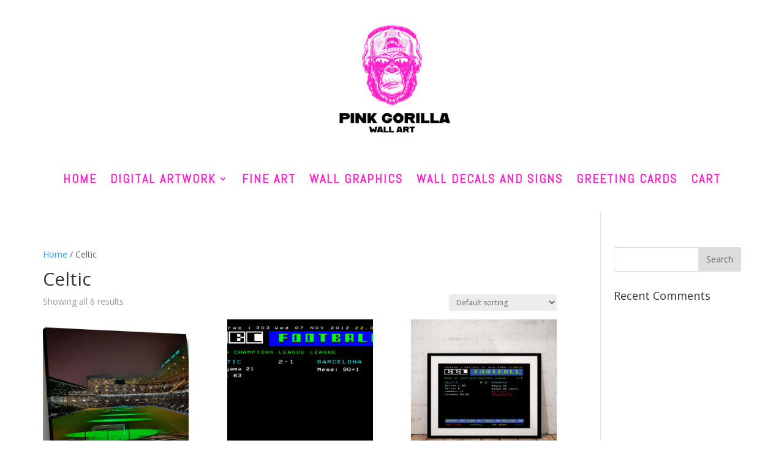

--- FILE ---
content_type: text/html; charset=UTF-8
request_url: https://www.pinkgorillawallart.com/product-category/celtic/
body_size: 15465
content:
<!DOCTYPE html>
<html lang="en-US">
<head>
	<meta charset="UTF-8" />
<meta http-equiv="X-UA-Compatible" content="IE=edge">
	<link rel="pingback" href="https://www.pinkgorillawallart.com/xmlrpc.php" />

	<script type="text/javascript">
		document.documentElement.className = 'js';
	</script>
	
	<script>var et_site_url='https://www.pinkgorillawallart.com';var et_post_id='0';function et_core_page_resource_fallback(a,b){"undefined"===typeof b&&(b=a.sheet.cssRules&&0===a.sheet.cssRules.length);b&&(a.onerror=null,a.onload=null,a.href?a.href=et_site_url+"/?et_core_page_resource="+a.id+et_post_id:a.src&&(a.src=et_site_url+"/?et_core_page_resource="+a.id+et_post_id))}
</script><meta name='robots' content='index, follow, max-image-preview:large, max-snippet:-1, max-video-preview:-1' />
<meta name="robots" content="index,follow" />
<link rel="canonical" href="https://www.pinkgorillawallart.com/product-category/celtic/" />
<meta property="og:locale" content="en_US" />
<meta property="og:type" content="object" />
<meta property="og:title" content="Celtic, Pink Gorilla Wall Art" />
<meta property="og:url" content="https://www.pinkgorillawallart.com/product-category/celtic/" />
<meta property="og:site_name" name="copyright" content="Pink Gorilla Wall Art" />
<meta property="og:image" content="https://www.pinkgorillawallart.com/wp-content/uploads/2021/03/Celtic-Park-Under-The-Lights-Canvas-scaled.jpg" />
	<!-- Pixel Cat Facebook Pixel Code -->
	<script>
	!function(f,b,e,v,n,t,s){if(f.fbq)return;n=f.fbq=function(){n.callMethod?
	n.callMethod.apply(n,arguments):n.queue.push(arguments)};if(!f._fbq)f._fbq=n;
	n.push=n;n.loaded=!0;n.version='2.0';n.queue=[];t=b.createElement(e);t.async=!0;
	t.src=v;s=b.getElementsByTagName(e)[0];s.parentNode.insertBefore(t,s)}(window,
	document,'script','https://connect.facebook.net/en_US/fbevents.js' );
	fbq( 'init', '377680020346188' );	</script>
	<!-- DO NOT MODIFY -->
	<!-- End Facebook Pixel Code -->
	<script>window._wca = window._wca || [];</script>

	<!-- This site is optimized with the Yoast SEO plugin v23.3 - https://yoast.com/wordpress/plugins/seo/ -->
	<title>Celtic | Pink Gorilla Wall Art</title>
	<link rel="canonical" href="https://www.pinkgorillawallart.com/product-category/celtic/" />
	<meta property="og:locale" content="en_US" />
	<meta property="og:type" content="article" />
	<meta property="og:title" content="Celtic Archives - Pink Gorilla Wall Art" />
	<meta property="og:url" content="https://www.pinkgorillawallart.com/product-category/celtic/" />
	<meta property="og:site_name" content="Pink Gorilla Wall Art" />
	<meta name="twitter:card" content="summary_large_image" />
	<script type="application/ld+json" class="yoast-schema-graph">{"@context":"https://schema.org","@graph":[{"@type":"CollectionPage","@id":"https://www.pinkgorillawallart.com/product-category/celtic/","url":"https://www.pinkgorillawallart.com/product-category/celtic/","name":"Celtic Archives - Pink Gorilla Wall Art","isPartOf":{"@id":"https://www.pinkgorillawallart.com/#website"},"primaryImageOfPage":{"@id":"https://www.pinkgorillawallart.com/product-category/celtic/#primaryimage"},"image":{"@id":"https://www.pinkgorillawallart.com/product-category/celtic/#primaryimage"},"thumbnailUrl":"https://www.pinkgorillawallart.com/wp-content/uploads/2021/03/Celtic-Park-Under-The-Lights-Canvas-scaled.jpg","breadcrumb":{"@id":"https://www.pinkgorillawallart.com/product-category/celtic/#breadcrumb"},"inLanguage":"en-US"},{"@type":"ImageObject","inLanguage":"en-US","@id":"https://www.pinkgorillawallart.com/product-category/celtic/#primaryimage","url":"https://www.pinkgorillawallart.com/wp-content/uploads/2021/03/Celtic-Park-Under-The-Lights-Canvas-scaled.jpg","contentUrl":"https://www.pinkgorillawallart.com/wp-content/uploads/2021/03/Celtic-Park-Under-The-Lights-Canvas-scaled.jpg","width":2560,"height":1706},{"@type":"BreadcrumbList","@id":"https://www.pinkgorillawallart.com/product-category/celtic/#breadcrumb","itemListElement":[{"@type":"ListItem","position":1,"name":"Home","item":"https://www.pinkgorillawallart.com/"},{"@type":"ListItem","position":2,"name":"Celtic"}]},{"@type":"WebSite","@id":"https://www.pinkgorillawallart.com/#website","url":"https://www.pinkgorillawallart.com/","name":"Pink Gorilla Wall Art","description":"Wall Art For Cool People ","publisher":{"@id":"https://www.pinkgorillawallart.com/#organization"},"potentialAction":[{"@type":"SearchAction","target":{"@type":"EntryPoint","urlTemplate":"https://www.pinkgorillawallart.com/?s={search_term_string}"},"query-input":"required name=search_term_string"}],"inLanguage":"en-US"},{"@type":"Organization","@id":"https://www.pinkgorillawallart.com/#organization","name":"Pink Gorilla Wall Art","url":"https://www.pinkgorillawallart.com/","logo":{"@type":"ImageObject","inLanguage":"en-US","@id":"https://www.pinkgorillawallart.com/#/schema/logo/image/","url":"https://www.pinkgorillawallart.com/wp-content/uploads/2021/01/Pink-Gorilla-Logo.png","contentUrl":"https://www.pinkgorillawallart.com/wp-content/uploads/2021/01/Pink-Gorilla-Logo.png","width":820,"height":360,"caption":"Pink Gorilla Wall Art"},"image":{"@id":"https://www.pinkgorillawallart.com/#/schema/logo/image/"}}]}</script>
	<!-- / Yoast SEO plugin. -->


<link rel='dns-prefetch' href='//stats.wp.com' />
<link rel='dns-prefetch' href='//www.google.com' />
<link rel='dns-prefetch' href='//fonts.googleapis.com' />
<link rel="alternate" type="application/rss+xml" title="Pink Gorilla Wall Art &raquo; Feed" href="https://www.pinkgorillawallart.com/feed/" />
<link rel="alternate" type="application/rss+xml" title="Pink Gorilla Wall Art &raquo; Comments Feed" href="https://www.pinkgorillawallart.com/comments/feed/" />
<link rel="alternate" type="application/rss+xml" title="Pink Gorilla Wall Art &raquo; Celtic Category Feed" href="https://www.pinkgorillawallart.com/product-category/celtic/feed/" />
<meta content="Divi v.4.4.8" name="generator"/><style id='wp-img-auto-sizes-contain-inline-css' type='text/css'>
img:is([sizes=auto i],[sizes^="auto," i]){contain-intrinsic-size:3000px 1500px}
/*# sourceURL=wp-img-auto-sizes-contain-inline-css */
</style>
<style id='wp-emoji-styles-inline-css' type='text/css'>

	img.wp-smiley, img.emoji {
		display: inline !important;
		border: none !important;
		box-shadow: none !important;
		height: 1em !important;
		width: 1em !important;
		margin: 0 0.07em !important;
		vertical-align: -0.1em !important;
		background: none !important;
		padding: 0 !important;
	}
/*# sourceURL=wp-emoji-styles-inline-css */
</style>
<style id='wp-block-library-inline-css' type='text/css'>
:root{--wp-block-synced-color:#7a00df;--wp-block-synced-color--rgb:122,0,223;--wp-bound-block-color:var(--wp-block-synced-color);--wp-editor-canvas-background:#ddd;--wp-admin-theme-color:#007cba;--wp-admin-theme-color--rgb:0,124,186;--wp-admin-theme-color-darker-10:#006ba1;--wp-admin-theme-color-darker-10--rgb:0,107,160.5;--wp-admin-theme-color-darker-20:#005a87;--wp-admin-theme-color-darker-20--rgb:0,90,135;--wp-admin-border-width-focus:2px}@media (min-resolution:192dpi){:root{--wp-admin-border-width-focus:1.5px}}.wp-element-button{cursor:pointer}:root .has-very-light-gray-background-color{background-color:#eee}:root .has-very-dark-gray-background-color{background-color:#313131}:root .has-very-light-gray-color{color:#eee}:root .has-very-dark-gray-color{color:#313131}:root .has-vivid-green-cyan-to-vivid-cyan-blue-gradient-background{background:linear-gradient(135deg,#00d084,#0693e3)}:root .has-purple-crush-gradient-background{background:linear-gradient(135deg,#34e2e4,#4721fb 50%,#ab1dfe)}:root .has-hazy-dawn-gradient-background{background:linear-gradient(135deg,#faaca8,#dad0ec)}:root .has-subdued-olive-gradient-background{background:linear-gradient(135deg,#fafae1,#67a671)}:root .has-atomic-cream-gradient-background{background:linear-gradient(135deg,#fdd79a,#004a59)}:root .has-nightshade-gradient-background{background:linear-gradient(135deg,#330968,#31cdcf)}:root .has-midnight-gradient-background{background:linear-gradient(135deg,#020381,#2874fc)}:root{--wp--preset--font-size--normal:16px;--wp--preset--font-size--huge:42px}.has-regular-font-size{font-size:1em}.has-larger-font-size{font-size:2.625em}.has-normal-font-size{font-size:var(--wp--preset--font-size--normal)}.has-huge-font-size{font-size:var(--wp--preset--font-size--huge)}.has-text-align-center{text-align:center}.has-text-align-left{text-align:left}.has-text-align-right{text-align:right}.has-fit-text{white-space:nowrap!important}#end-resizable-editor-section{display:none}.aligncenter{clear:both}.items-justified-left{justify-content:flex-start}.items-justified-center{justify-content:center}.items-justified-right{justify-content:flex-end}.items-justified-space-between{justify-content:space-between}.screen-reader-text{border:0;clip-path:inset(50%);height:1px;margin:-1px;overflow:hidden;padding:0;position:absolute;width:1px;word-wrap:normal!important}.screen-reader-text:focus{background-color:#ddd;clip-path:none;color:#444;display:block;font-size:1em;height:auto;left:5px;line-height:normal;padding:15px 23px 14px;text-decoration:none;top:5px;width:auto;z-index:100000}html :where(.has-border-color){border-style:solid}html :where([style*=border-top-color]){border-top-style:solid}html :where([style*=border-right-color]){border-right-style:solid}html :where([style*=border-bottom-color]){border-bottom-style:solid}html :where([style*=border-left-color]){border-left-style:solid}html :where([style*=border-width]){border-style:solid}html :where([style*=border-top-width]){border-top-style:solid}html :where([style*=border-right-width]){border-right-style:solid}html :where([style*=border-bottom-width]){border-bottom-style:solid}html :where([style*=border-left-width]){border-left-style:solid}html :where(img[class*=wp-image-]){height:auto;max-width:100%}:where(figure){margin:0 0 1em}html :where(.is-position-sticky){--wp-admin--admin-bar--position-offset:var(--wp-admin--admin-bar--height,0px)}@media screen and (max-width:600px){html :where(.is-position-sticky){--wp-admin--admin-bar--position-offset:0px}}

/*# sourceURL=wp-block-library-inline-css */
</style><style id='global-styles-inline-css' type='text/css'>
:root{--wp--preset--aspect-ratio--square: 1;--wp--preset--aspect-ratio--4-3: 4/3;--wp--preset--aspect-ratio--3-4: 3/4;--wp--preset--aspect-ratio--3-2: 3/2;--wp--preset--aspect-ratio--2-3: 2/3;--wp--preset--aspect-ratio--16-9: 16/9;--wp--preset--aspect-ratio--9-16: 9/16;--wp--preset--color--black: #000000;--wp--preset--color--cyan-bluish-gray: #abb8c3;--wp--preset--color--white: #ffffff;--wp--preset--color--pale-pink: #f78da7;--wp--preset--color--vivid-red: #cf2e2e;--wp--preset--color--luminous-vivid-orange: #ff6900;--wp--preset--color--luminous-vivid-amber: #fcb900;--wp--preset--color--light-green-cyan: #7bdcb5;--wp--preset--color--vivid-green-cyan: #00d084;--wp--preset--color--pale-cyan-blue: #8ed1fc;--wp--preset--color--vivid-cyan-blue: #0693e3;--wp--preset--color--vivid-purple: #9b51e0;--wp--preset--gradient--vivid-cyan-blue-to-vivid-purple: linear-gradient(135deg,rgb(6,147,227) 0%,rgb(155,81,224) 100%);--wp--preset--gradient--light-green-cyan-to-vivid-green-cyan: linear-gradient(135deg,rgb(122,220,180) 0%,rgb(0,208,130) 100%);--wp--preset--gradient--luminous-vivid-amber-to-luminous-vivid-orange: linear-gradient(135deg,rgb(252,185,0) 0%,rgb(255,105,0) 100%);--wp--preset--gradient--luminous-vivid-orange-to-vivid-red: linear-gradient(135deg,rgb(255,105,0) 0%,rgb(207,46,46) 100%);--wp--preset--gradient--very-light-gray-to-cyan-bluish-gray: linear-gradient(135deg,rgb(238,238,238) 0%,rgb(169,184,195) 100%);--wp--preset--gradient--cool-to-warm-spectrum: linear-gradient(135deg,rgb(74,234,220) 0%,rgb(151,120,209) 20%,rgb(207,42,186) 40%,rgb(238,44,130) 60%,rgb(251,105,98) 80%,rgb(254,248,76) 100%);--wp--preset--gradient--blush-light-purple: linear-gradient(135deg,rgb(255,206,236) 0%,rgb(152,150,240) 100%);--wp--preset--gradient--blush-bordeaux: linear-gradient(135deg,rgb(254,205,165) 0%,rgb(254,45,45) 50%,rgb(107,0,62) 100%);--wp--preset--gradient--luminous-dusk: linear-gradient(135deg,rgb(255,203,112) 0%,rgb(199,81,192) 50%,rgb(65,88,208) 100%);--wp--preset--gradient--pale-ocean: linear-gradient(135deg,rgb(255,245,203) 0%,rgb(182,227,212) 50%,rgb(51,167,181) 100%);--wp--preset--gradient--electric-grass: linear-gradient(135deg,rgb(202,248,128) 0%,rgb(113,206,126) 100%);--wp--preset--gradient--midnight: linear-gradient(135deg,rgb(2,3,129) 0%,rgb(40,116,252) 100%);--wp--preset--font-size--small: 13px;--wp--preset--font-size--medium: 20px;--wp--preset--font-size--large: 36px;--wp--preset--font-size--x-large: 42px;--wp--preset--spacing--20: 0.44rem;--wp--preset--spacing--30: 0.67rem;--wp--preset--spacing--40: 1rem;--wp--preset--spacing--50: 1.5rem;--wp--preset--spacing--60: 2.25rem;--wp--preset--spacing--70: 3.38rem;--wp--preset--spacing--80: 5.06rem;--wp--preset--shadow--natural: 6px 6px 9px rgba(0, 0, 0, 0.2);--wp--preset--shadow--deep: 12px 12px 50px rgba(0, 0, 0, 0.4);--wp--preset--shadow--sharp: 6px 6px 0px rgba(0, 0, 0, 0.2);--wp--preset--shadow--outlined: 6px 6px 0px -3px rgb(255, 255, 255), 6px 6px rgb(0, 0, 0);--wp--preset--shadow--crisp: 6px 6px 0px rgb(0, 0, 0);}:where(.is-layout-flex){gap: 0.5em;}:where(.is-layout-grid){gap: 0.5em;}body .is-layout-flex{display: flex;}.is-layout-flex{flex-wrap: wrap;align-items: center;}.is-layout-flex > :is(*, div){margin: 0;}body .is-layout-grid{display: grid;}.is-layout-grid > :is(*, div){margin: 0;}:where(.wp-block-columns.is-layout-flex){gap: 2em;}:where(.wp-block-columns.is-layout-grid){gap: 2em;}:where(.wp-block-post-template.is-layout-flex){gap: 1.25em;}:where(.wp-block-post-template.is-layout-grid){gap: 1.25em;}.has-black-color{color: var(--wp--preset--color--black) !important;}.has-cyan-bluish-gray-color{color: var(--wp--preset--color--cyan-bluish-gray) !important;}.has-white-color{color: var(--wp--preset--color--white) !important;}.has-pale-pink-color{color: var(--wp--preset--color--pale-pink) !important;}.has-vivid-red-color{color: var(--wp--preset--color--vivid-red) !important;}.has-luminous-vivid-orange-color{color: var(--wp--preset--color--luminous-vivid-orange) !important;}.has-luminous-vivid-amber-color{color: var(--wp--preset--color--luminous-vivid-amber) !important;}.has-light-green-cyan-color{color: var(--wp--preset--color--light-green-cyan) !important;}.has-vivid-green-cyan-color{color: var(--wp--preset--color--vivid-green-cyan) !important;}.has-pale-cyan-blue-color{color: var(--wp--preset--color--pale-cyan-blue) !important;}.has-vivid-cyan-blue-color{color: var(--wp--preset--color--vivid-cyan-blue) !important;}.has-vivid-purple-color{color: var(--wp--preset--color--vivid-purple) !important;}.has-black-background-color{background-color: var(--wp--preset--color--black) !important;}.has-cyan-bluish-gray-background-color{background-color: var(--wp--preset--color--cyan-bluish-gray) !important;}.has-white-background-color{background-color: var(--wp--preset--color--white) !important;}.has-pale-pink-background-color{background-color: var(--wp--preset--color--pale-pink) !important;}.has-vivid-red-background-color{background-color: var(--wp--preset--color--vivid-red) !important;}.has-luminous-vivid-orange-background-color{background-color: var(--wp--preset--color--luminous-vivid-orange) !important;}.has-luminous-vivid-amber-background-color{background-color: var(--wp--preset--color--luminous-vivid-amber) !important;}.has-light-green-cyan-background-color{background-color: var(--wp--preset--color--light-green-cyan) !important;}.has-vivid-green-cyan-background-color{background-color: var(--wp--preset--color--vivid-green-cyan) !important;}.has-pale-cyan-blue-background-color{background-color: var(--wp--preset--color--pale-cyan-blue) !important;}.has-vivid-cyan-blue-background-color{background-color: var(--wp--preset--color--vivid-cyan-blue) !important;}.has-vivid-purple-background-color{background-color: var(--wp--preset--color--vivid-purple) !important;}.has-black-border-color{border-color: var(--wp--preset--color--black) !important;}.has-cyan-bluish-gray-border-color{border-color: var(--wp--preset--color--cyan-bluish-gray) !important;}.has-white-border-color{border-color: var(--wp--preset--color--white) !important;}.has-pale-pink-border-color{border-color: var(--wp--preset--color--pale-pink) !important;}.has-vivid-red-border-color{border-color: var(--wp--preset--color--vivid-red) !important;}.has-luminous-vivid-orange-border-color{border-color: var(--wp--preset--color--luminous-vivid-orange) !important;}.has-luminous-vivid-amber-border-color{border-color: var(--wp--preset--color--luminous-vivid-amber) !important;}.has-light-green-cyan-border-color{border-color: var(--wp--preset--color--light-green-cyan) !important;}.has-vivid-green-cyan-border-color{border-color: var(--wp--preset--color--vivid-green-cyan) !important;}.has-pale-cyan-blue-border-color{border-color: var(--wp--preset--color--pale-cyan-blue) !important;}.has-vivid-cyan-blue-border-color{border-color: var(--wp--preset--color--vivid-cyan-blue) !important;}.has-vivid-purple-border-color{border-color: var(--wp--preset--color--vivid-purple) !important;}.has-vivid-cyan-blue-to-vivid-purple-gradient-background{background: var(--wp--preset--gradient--vivid-cyan-blue-to-vivid-purple) !important;}.has-light-green-cyan-to-vivid-green-cyan-gradient-background{background: var(--wp--preset--gradient--light-green-cyan-to-vivid-green-cyan) !important;}.has-luminous-vivid-amber-to-luminous-vivid-orange-gradient-background{background: var(--wp--preset--gradient--luminous-vivid-amber-to-luminous-vivid-orange) !important;}.has-luminous-vivid-orange-to-vivid-red-gradient-background{background: var(--wp--preset--gradient--luminous-vivid-orange-to-vivid-red) !important;}.has-very-light-gray-to-cyan-bluish-gray-gradient-background{background: var(--wp--preset--gradient--very-light-gray-to-cyan-bluish-gray) !important;}.has-cool-to-warm-spectrum-gradient-background{background: var(--wp--preset--gradient--cool-to-warm-spectrum) !important;}.has-blush-light-purple-gradient-background{background: var(--wp--preset--gradient--blush-light-purple) !important;}.has-blush-bordeaux-gradient-background{background: var(--wp--preset--gradient--blush-bordeaux) !important;}.has-luminous-dusk-gradient-background{background: var(--wp--preset--gradient--luminous-dusk) !important;}.has-pale-ocean-gradient-background{background: var(--wp--preset--gradient--pale-ocean) !important;}.has-electric-grass-gradient-background{background: var(--wp--preset--gradient--electric-grass) !important;}.has-midnight-gradient-background{background: var(--wp--preset--gradient--midnight) !important;}.has-small-font-size{font-size: var(--wp--preset--font-size--small) !important;}.has-medium-font-size{font-size: var(--wp--preset--font-size--medium) !important;}.has-large-font-size{font-size: var(--wp--preset--font-size--large) !important;}.has-x-large-font-size{font-size: var(--wp--preset--font-size--x-large) !important;}
/*# sourceURL=global-styles-inline-css */
</style>

<style id='classic-theme-styles-inline-css' type='text/css'>
/*! This file is auto-generated */
.wp-block-button__link{color:#fff;background-color:#32373c;border-radius:9999px;box-shadow:none;text-decoration:none;padding:calc(.667em + 2px) calc(1.333em + 2px);font-size:1.125em}.wp-block-file__button{background:#32373c;color:#fff;text-decoration:none}
/*# sourceURL=/wp-includes/css/classic-themes.min.css */
</style>
<link rel='stylesheet' id='wc-gallery-style-css' href='https://www.pinkgorillawallart.com/wp-content/plugins/boldgrid-gallery/includes/css/style.css?ver=1.55' type='text/css' media='all' />
<link rel='stylesheet' id='wc-gallery-popup-style-css' href='https://www.pinkgorillawallart.com/wp-content/plugins/boldgrid-gallery/includes/css/magnific-popup.css?ver=1.1.0' type='text/css' media='all' />
<link rel='stylesheet' id='wc-gallery-flexslider-style-css' href='https://www.pinkgorillawallart.com/wp-content/plugins/boldgrid-gallery/includes/vendors/flexslider/flexslider.css?ver=2.6.1' type='text/css' media='all' />
<link rel='stylesheet' id='wc-gallery-owlcarousel-style-css' href='https://www.pinkgorillawallart.com/wp-content/plugins/boldgrid-gallery/includes/vendors/owlcarousel/assets/owl.carousel.css?ver=2.1.4' type='text/css' media='all' />
<link rel='stylesheet' id='wc-gallery-owlcarousel-theme-style-css' href='https://www.pinkgorillawallart.com/wp-content/plugins/boldgrid-gallery/includes/vendors/owlcarousel/assets/owl.theme.default.css?ver=2.1.4' type='text/css' media='all' />
<link rel='stylesheet' id='woo-checkout-dropfiles-css' href='https://www.pinkgorillawallart.com/wp-content/plugins/woocommerce-checkout-files/frontend/css/woo-checkout-dropfiles.css?ver=6.9' type='text/css' media='all' />
<link rel='stylesheet' id='woocommerce-layout-css' href='https://www.pinkgorillawallart.com/wp-content/plugins/woocommerce/assets/css/woocommerce-layout.css?ver=10.4.3' type='text/css' media='all' />
<style id='woocommerce-layout-inline-css' type='text/css'>

	.infinite-scroll .woocommerce-pagination {
		display: none;
	}
/*# sourceURL=woocommerce-layout-inline-css */
</style>
<link rel='stylesheet' id='woocommerce-smallscreen-css' href='https://www.pinkgorillawallart.com/wp-content/plugins/woocommerce/assets/css/woocommerce-smallscreen.css?ver=10.4.3' type='text/css' media='only screen and (max-width: 768px)' />
<link rel='stylesheet' id='woocommerce-general-css' href='https://www.pinkgorillawallart.com/wp-content/plugins/woocommerce/assets/css/woocommerce.css?ver=10.4.3' type='text/css' media='all' />
<style id='woocommerce-inline-inline-css' type='text/css'>
.woocommerce form .form-row .required { visibility: visible; }
/*# sourceURL=woocommerce-inline-inline-css */
</style>
<link rel='stylesheet' id='woo-variation-swatches-css' href='https://www.pinkgorillawallart.com/wp-content/plugins/woo-variation-swatches/assets/css/frontend.min.css?ver=1724692183' type='text/css' media='all' />
<style id='woo-variation-swatches-inline-css' type='text/css'>
:root {
--wvs-tick:url("data:image/svg+xml;utf8,%3Csvg filter='drop-shadow(0px 0px 2px rgb(0 0 0 / .8))' xmlns='http://www.w3.org/2000/svg'  viewBox='0 0 30 30'%3E%3Cpath fill='none' stroke='%23000000' stroke-linecap='round' stroke-linejoin='round' stroke-width='4' d='M4 16L11 23 27 7'/%3E%3C/svg%3E");

--wvs-cross:url("data:image/svg+xml;utf8,%3Csvg filter='drop-shadow(0px 0px 5px rgb(255 255 255 / .6))' xmlns='http://www.w3.org/2000/svg' width='72px' height='72px' viewBox='0 0 24 24'%3E%3Cpath fill='none' stroke='%23fc23b7' stroke-linecap='round' stroke-width='0.6' d='M5 5L19 19M19 5L5 19'/%3E%3C/svg%3E");
--wvs-single-product-item-width:30px;
--wvs-single-product-item-height:30px;
--wvs-single-product-item-font-size:16px}
/*# sourceURL=woo-variation-swatches-inline-css */
</style>
<link rel='stylesheet' id='divi-fonts-css' href='https://fonts.googleapis.com/css?family=Open+Sans:300italic,400italic,600italic,700italic,800italic,400,300,600,700,800&#038;subset=latin,latin-ext' type='text/css' media='all' />
<link rel='stylesheet' id='divi-style-css' href='https://www.pinkgorillawallart.com/wp-content/themes/Divi/style-cpt.css?ver=4.4.8' type='text/css' media='all' />
<link rel='stylesheet' id='photoswipe-css' href='https://www.pinkgorillawallart.com/wp-content/plugins/woocommerce/assets/css/photoswipe/photoswipe.min.css?ver=10.4.3' type='text/css' media='all' />
<link rel='stylesheet' id='photoswipe-default-skin-css' href='https://www.pinkgorillawallart.com/wp-content/plugins/woocommerce/assets/css/photoswipe/default-skin/default-skin.min.css?ver=10.4.3' type='text/css' media='all' />
<link rel='stylesheet' id='dashicons-css' href='https://www.pinkgorillawallart.com/wp-includes/css/dashicons.min.css?ver=6.9' type='text/css' media='all' />
<link rel='stylesheet' id='boldgrid-components-css' href='https://www.pinkgorillawallart.com/wp-content/plugins/post-and-page-builder/assets/css/components.min.css?ver=2.16.5' type='text/css' media='all' />
<link rel='stylesheet' id='font-awesome-css' href='https://www.pinkgorillawallart.com/wp-content/plugins/post-and-page-builder/assets/css/font-awesome.min.css?ver=4.7' type='text/css' media='all' />
<link rel='stylesheet' id='boldgrid-fe-css' href='https://www.pinkgorillawallart.com/wp-content/plugins/post-and-page-builder/assets/css/editor-fe.min.css?ver=1.27.0' type='text/css' media='all' />
<link rel='stylesheet' id='boldgrid-custom-styles-css' href='https://www.pinkgorillawallart.com/wp-content/plugins/post-and-page-builder/assets/css/custom-styles.css?ver=6.9' type='text/css' media='all' />
<link rel='stylesheet' id='bgpbpp-public-css' href='https://www.pinkgorillawallart.com/wp-content/plugins/post-and-page-builder-premium/dist/application.min.css?ver=1.2.1' type='text/css' media='all' />
<script type="text/javascript" src="https://www.pinkgorillawallart.com/wp-includes/js/jquery/jquery.min.js?ver=3.7.1" id="jquery-core-js"></script>
<script type="text/javascript" src="https://www.pinkgorillawallart.com/wp-includes/js/jquery/jquery-migrate.min.js?ver=3.4.1" id="jquery-migrate-js"></script>
<script type="text/javascript" id="woo-checkout-dropfiles-js-extra">
/* <![CDATA[ */
var woo_checkout_dropfiles = {"url_plugin":"https://www.pinkgorillawallart.com/wp-content/plugins/woocommerce-checkout-files/","ajax_url":"https://www.pinkgorillawallart.com/wp-admin/admin-ajax.php"};
//# sourceURL=woo-checkout-dropfiles-js-extra
/* ]]> */
</script>
<script type="text/javascript" src="https://www.pinkgorillawallart.com/wp-content/plugins/woocommerce-checkout-files/frontend/js/dropfiles-woo-checkout.js?ver=1768999042" id="woo-checkout-dropfiles-js"></script>
<script type="text/javascript" src="https://www.pinkgorillawallart.com/wp-content/plugins/woocommerce/assets/js/jquery-blockui/jquery.blockUI.min.js?ver=2.7.0-wc.10.4.3" id="wc-jquery-blockui-js" data-wp-strategy="defer"></script>
<script type="text/javascript" id="wc-add-to-cart-js-extra">
/* <![CDATA[ */
var wc_add_to_cart_params = {"ajax_url":"/wp-admin/admin-ajax.php","wc_ajax_url":"/?wc-ajax=%%endpoint%%","i18n_view_cart":"View cart","cart_url":"https://www.pinkgorillawallart.com/cart/","is_cart":"","cart_redirect_after_add":"no"};
//# sourceURL=wc-add-to-cart-js-extra
/* ]]> */
</script>
<script type="text/javascript" src="https://www.pinkgorillawallart.com/wp-content/plugins/woocommerce/assets/js/frontend/add-to-cart.min.js?ver=10.4.3" id="wc-add-to-cart-js" defer="defer" data-wp-strategy="defer"></script>
<script type="text/javascript" src="https://www.pinkgorillawallart.com/wp-content/plugins/woocommerce/assets/js/js-cookie/js.cookie.min.js?ver=2.1.4-wc.10.4.3" id="wc-js-cookie-js" defer="defer" data-wp-strategy="defer"></script>
<script type="text/javascript" id="woocommerce-js-extra">
/* <![CDATA[ */
var woocommerce_params = {"ajax_url":"/wp-admin/admin-ajax.php","wc_ajax_url":"/?wc-ajax=%%endpoint%%","i18n_password_show":"Show password","i18n_password_hide":"Hide password"};
//# sourceURL=woocommerce-js-extra
/* ]]> */
</script>
<script type="text/javascript" src="https://www.pinkgorillawallart.com/wp-content/plugins/woocommerce/assets/js/frontend/woocommerce.min.js?ver=10.4.3" id="woocommerce-js" defer="defer" data-wp-strategy="defer"></script>
<script type="text/javascript" src="https://stats.wp.com/s-202604.js" id="woocommerce-analytics-js" defer="defer" data-wp-strategy="defer"></script>
<script type="text/javascript" src="https://www.google.com/recaptcha/api.js?render=6LdCl2gaAAAAACNYdQHI_kMDB-01gPbt-BvpnUvS&amp;ver=6.9" id="recaptcha-v3-js"></script>
<script type="text/javascript" src="https://www.pinkgorillawallart.com/wp-content/themes/Divi/core/admin/js/es6-promise.auto.min.js?ver=6.9" id="es6-promise-js"></script>
<script type="text/javascript" id="et-core-api-spam-recaptcha-js-extra">
/* <![CDATA[ */
var et_core_api_spam_recaptcha = {"site_key":"6LdCl2gaAAAAACNYdQHI_kMDB-01gPbt-BvpnUvS","page_action":{"action":"celtic_park_under_the_lights"}};
//# sourceURL=et-core-api-spam-recaptcha-js-extra
/* ]]> */
</script>
<script type="text/javascript" src="https://www.pinkgorillawallart.com/wp-content/themes/Divi/core/admin/js/recaptcha.js?ver=6.9" id="et-core-api-spam-recaptcha-js"></script>
<script type="text/javascript" src="https://www.pinkgorillawallart.com/wp-content/plugins/woocommerce/assets/js/zoom/jquery.zoom.min.js?ver=1.7.21-wc.10.4.3" id="wc-zoom-js" defer="defer" data-wp-strategy="defer"></script>
<script type="text/javascript" src="https://www.pinkgorillawallart.com/wp-content/plugins/woocommerce/assets/js/flexslider/jquery.flexslider.min.js?ver=2.7.2-wc.10.4.3" id="wc-flexslider-js" defer="defer" data-wp-strategy="defer"></script>
<script type="text/javascript" src="https://www.pinkgorillawallart.com/wp-content/plugins/woocommerce/assets/js/photoswipe/photoswipe.min.js?ver=4.1.1-wc.10.4.3" id="wc-photoswipe-js" defer="defer" data-wp-strategy="defer"></script>
<script type="text/javascript" src="https://www.pinkgorillawallart.com/wp-content/plugins/woocommerce/assets/js/photoswipe/photoswipe-ui-default.min.js?ver=4.1.1-wc.10.4.3" id="wc-photoswipe-ui-default-js" defer="defer" data-wp-strategy="defer"></script>
<script type="text/javascript" id="wc-single-product-js-extra">
/* <![CDATA[ */
var wc_single_product_params = {"i18n_required_rating_text":"Please select a rating","i18n_rating_options":["1 of 5 stars","2 of 5 stars","3 of 5 stars","4 of 5 stars","5 of 5 stars"],"i18n_product_gallery_trigger_text":"View full-screen image gallery","review_rating_required":"yes","flexslider":{"rtl":false,"animation":"slide","smoothHeight":true,"directionNav":false,"controlNav":"thumbnails","slideshow":false,"animationSpeed":500,"animationLoop":false,"allowOneSlide":false},"zoom_enabled":"1","zoom_options":[],"photoswipe_enabled":"1","photoswipe_options":{"shareEl":false,"closeOnScroll":false,"history":false,"hideAnimationDuration":0,"showAnimationDuration":0},"flexslider_enabled":"1"};
//# sourceURL=wc-single-product-js-extra
/* ]]> */
</script>
<script type="text/javascript" src="https://www.pinkgorillawallart.com/wp-content/plugins/woocommerce/assets/js/frontend/single-product.min.js?ver=10.4.3" id="wc-single-product-js" defer="defer" data-wp-strategy="defer"></script>
<script type="text/javascript" id="wc-cart-fragments-js-extra">
/* <![CDATA[ */
var wc_cart_fragments_params = {"ajax_url":"/wp-admin/admin-ajax.php","wc_ajax_url":"/?wc-ajax=%%endpoint%%","cart_hash_key":"wc_cart_hash_6a51d5b83b7c113577be3ba44d5f768b","fragment_name":"wc_fragments_6a51d5b83b7c113577be3ba44d5f768b","request_timeout":"5000"};
//# sourceURL=wc-cart-fragments-js-extra
/* ]]> */
</script>
<script type="text/javascript" src="https://www.pinkgorillawallart.com/wp-content/plugins/woocommerce/assets/js/frontend/cart-fragments.min.js?ver=10.4.3" id="wc-cart-fragments-js" defer="defer" data-wp-strategy="defer"></script>
<link rel="https://api.w.org/" href="https://www.pinkgorillawallart.com/wp-json/" /><link rel="alternate" title="JSON" type="application/json" href="https://www.pinkgorillawallart.com/wp-json/wp/v2/product_cat/30" /><link rel="EditURI" type="application/rsd+xml" title="RSD" href="https://www.pinkgorillawallart.com/xmlrpc.php?rsd" />
<meta name="generator" content="WordPress 6.9" />
<meta name="generator" content="WooCommerce 10.4.3" />
<script type="text/javascript">window.ccb_nonces = {"ccb_payment":"3e135028e4","ccb_contact_form":"69de04dfe1","ccb_woo_checkout":"143ab9b76d","ccb_add_order":"1b9b3bac02","ccb_orders":"3d1617737c","ccb_complete_payment":"9abbc7f8a4","ccb_send_invoice":"e1df9aae91","ccb_get_invoice":"d116068e93","ccb_wp_hook_nonce":"08d90b7e39","ccb_razorpay_receive":"063758db4f","ccb_woocommerce_payment":"f990db9dcc","ccb_calc_views":"051b9ab638","ccb_calc_interactions":"ed283a2a97"};</script><!-- Facebook Pixel Code -->
<script>
!function(f,b,e,v,n,t,s)
{if(f.fbq)return;n=f.fbq=function(){n.callMethod?
n.callMethod.apply(n,arguments):n.queue.push(arguments)};
if(!f._fbq)f._fbq=n;n.push=n;n.loaded=!0;n.version='2.0';
n.queue=[];t=b.createElement(e);t.async=!0;
t.src=v;s=b.getElementsByTagName(e)[0];
s.parentNode.insertBefore(t,s)}(window, document,'script',
'https://connect.facebook.net/en_US/fbevents.js');
fbq('init', '2833278733597273');
fbq('track', 'PageView');
</script>
<noscript><img height="1" width="1" style="display:none"
src="https://www.facebook.com/tr?id=2833278733597273&ev=PageView&noscript=1"
/></noscript>
<!-- End Facebook Pixel Code -->	<style>img#wpstats{display:none}</style>
		<meta name="viewport" content="width=device-width, initial-scale=1.0, maximum-scale=1.0, user-scalable=0" />	<noscript><style>.woocommerce-product-gallery{ opacity: 1 !important; }</style></noscript>
	<link rel="icon" href="https://www.pinkgorillawallart.com/wp-content/uploads/2021/01/cropped-Pink-Gorilla-Logo-32x32.png" sizes="32x32" />
<link rel="icon" href="https://www.pinkgorillawallart.com/wp-content/uploads/2021/01/cropped-Pink-Gorilla-Logo-192x192.png" sizes="192x192" />
<link rel="apple-touch-icon" href="https://www.pinkgorillawallart.com/wp-content/uploads/2021/01/cropped-Pink-Gorilla-Logo-180x180.png" />
<meta name="msapplication-TileImage" content="https://www.pinkgorillawallart.com/wp-content/uploads/2021/01/cropped-Pink-Gorilla-Logo-270x270.png" />
<link rel="stylesheet" id="et-divi-customizer-cpt-global-cached-inline-styles" href="https://www.pinkgorillawallart.com/wp-content/et-cache/global/et-divi-customizer-cpt-global-17676064236691.min.css" onerror="et_core_page_resource_fallback(this, true)" onload="et_core_page_resource_fallback(this)" /><link rel="stylesheet" id="et-divi-customizer-global-cached-inline-styles" href="https://www.pinkgorillawallart.com/wp-content/et-cache/global/et-divi-customizer-global-17675742591493.min.css" onerror="et_core_page_resource_fallback(this, true)" onload="et_core_page_resource_fallback(this)" /><link rel="stylesheet" id="et-core-unified-term-30-cached-inline-styles" href="https://www.pinkgorillawallart.com/wp-content/et-cache/30/et-core-unified-term-30-17677352976635.min.css" onerror="et_core_page_resource_fallback(this, true)" onload="et_core_page_resource_fallback(this)" /><style id="wpforms-css-vars-root">
				:root {
					--wpforms-field-border-radius: 3px;
--wpforms-field-border-style: solid;
--wpforms-field-border-size: 1px;
--wpforms-field-background-color: #ffffff;
--wpforms-field-border-color: rgba( 0, 0, 0, 0.25 );
--wpforms-field-border-color-spare: rgba( 0, 0, 0, 0.25 );
--wpforms-field-text-color: rgba( 0, 0, 0, 0.7 );
--wpforms-field-menu-color: #ffffff;
--wpforms-label-color: rgba( 0, 0, 0, 0.85 );
--wpforms-label-sublabel-color: rgba( 0, 0, 0, 0.55 );
--wpforms-label-error-color: #d63637;
--wpforms-button-border-radius: 3px;
--wpforms-button-border-style: none;
--wpforms-button-border-size: 1px;
--wpforms-button-background-color: #066aab;
--wpforms-button-border-color: #066aab;
--wpforms-button-text-color: #ffffff;
--wpforms-page-break-color: #066aab;
--wpforms-background-image: none;
--wpforms-background-position: center center;
--wpforms-background-repeat: no-repeat;
--wpforms-background-size: cover;
--wpforms-background-width: 100px;
--wpforms-background-height: 100px;
--wpforms-background-color: rgba( 0, 0, 0, 0 );
--wpforms-background-url: none;
--wpforms-container-padding: 0px;
--wpforms-container-border-style: none;
--wpforms-container-border-width: 1px;
--wpforms-container-border-color: #000000;
--wpforms-container-border-radius: 3px;
--wpforms-field-size-input-height: 43px;
--wpforms-field-size-input-spacing: 15px;
--wpforms-field-size-font-size: 16px;
--wpforms-field-size-line-height: 19px;
--wpforms-field-size-padding-h: 14px;
--wpforms-field-size-checkbox-size: 16px;
--wpforms-field-size-sublabel-spacing: 5px;
--wpforms-field-size-icon-size: 1;
--wpforms-label-size-font-size: 16px;
--wpforms-label-size-line-height: 19px;
--wpforms-label-size-sublabel-font-size: 14px;
--wpforms-label-size-sublabel-line-height: 17px;
--wpforms-button-size-font-size: 17px;
--wpforms-button-size-height: 41px;
--wpforms-button-size-padding-h: 15px;
--wpforms-button-size-margin-top: 10px;
--wpforms-container-shadow-size-box-shadow: none;

				}
			</style><link rel='stylesheet' id='wc-stripe-blocks-checkout-style-css' href='https://www.pinkgorillawallart.com/wp-content/plugins/woocommerce-gateway-stripe/build/upe_blocks.css?ver=391b2d5acc3d3d8a40080f40b4dc3a17' type='text/css' media='all' />
<link rel='stylesheet' id='wc-blocks-style-css' href='https://www.pinkgorillawallart.com/wp-content/plugins/woocommerce/assets/client/blocks/wc-blocks.css?ver=wc-10.4.3' type='text/css' media='all' />
<link rel='stylesheet' id='et-builder-googlefonts-css' href='https://fonts.googleapis.com/css?family=Abel:regular&#038;subset=latin' type='text/css' media='all' />
</head>
<body class="archive tax-product_cat term-celtic term-30 wp-custom-logo wp-theme-Divi theme-Divi et-tb-has-template et-tb-has-header et-tb-has-footer et-tb-footer-disabled woocommerce woocommerce-page woocommerce-no-js woo-variation-swatches wvs-behavior-blur wvs-theme-divi wvs-show-label wvs-tooltip boldgrid-ppb et_pb_button_helper_class et_cover_background et_pb_gutter osx et_pb_gutters3 et_pb_pagebuilder_layout et_right_sidebar et_divi_theme et-db et_minified_js et_minified_css">
	<div id="page-container">
<div id="et-boc" class="et-boc">
			
		<header class="et-l et-l--header">
			<div class="et_builder_inner_content et_pb_gutters3"><div class="et_pb_section et_pb_section_0_tb_header et_pb_with_background et_section_regular" >
				
				
				
				
					<div class="et_pb_row et_pb_row_0_tb_header et_pb_row--with-menu">
				<div class="et_pb_column et_pb_column_4_4 et_pb_column_0_tb_header  et_pb_css_mix_blend_mode_passthrough et-last-child et_pb_column--with-menu">
				
				
				<div class="et_pb_module et_pb_menu et_pb_menu_0_tb_header et_pb_bg_layout_dark  et_pb_text_align_left et_dropdown_animation_slide et_pb_menu--with-logo et_pb_menu--style-centered">
					
					
					<div class="et_pb_menu_inner_container clearfix">
						<div class="et_pb_menu__logo-wrap">
			  <div class="et_pb_menu__logo">
				<img src="https://www.pinkgorillawallart.com/wp-content/uploads/2022/03/Pink-Gorilla-New-Logo.png" alt="" srcset="https://www.pinkgorillawallart.com/wp-content/uploads/2022/03/Pink-Gorilla-New-Logo.png 2000w, https://www.pinkgorillawallart.com/wp-content/uploads/2022/03/Pink-Gorilla-New-Logo-1280x1280.png 1280w, https://www.pinkgorillawallart.com/wp-content/uploads/2022/03/Pink-Gorilla-New-Logo-980x980.png 980w, https://www.pinkgorillawallart.com/wp-content/uploads/2022/03/Pink-Gorilla-New-Logo-480x480.png 480w" sizes="(min-width: 0px) and (max-width: 480px) 480px, (min-width: 481px) and (max-width: 980px) 980px, (min-width: 981px) and (max-width: 1280px) 1280px, (min-width: 1281px) 2000px, 100vw" />
			  </div>
			</div>
						<div class="et_pb_menu__wrap">
							<div class="et_pb_menu__menu">
								<nav class="et-menu-nav"><ul id="menu-main-menu" class="et-menu nav downwards"><li class="et_pb_menu_page_id-home menu-item menu-item-type-post_type menu-item-object-page menu-item-home menu-item-340"><a href="https://www.pinkgorillawallart.com/">Home</a></li>
<li class="et_pb_menu_page_id-538 menu-item menu-item-type-post_type menu-item-object-page menu-item-has-children menu-item-592"><a href="https://www.pinkgorillawallart.com/benjamins-wall-art-collection/">DIGITAL ARTWORK</a>
<ul class="sub-menu">
	<li class="et_pb_menu_page_id-551 menu-item menu-item-type-post_type menu-item-object-page menu-item-593"><a href="https://www.pinkgorillawallart.com/benjamins-wall-art-collection/feel-good/">Feels Good</a></li>
	<li class="et_pb_menu_page_id-553 menu-item menu-item-type-post_type menu-item-object-page menu-item-594"><a href="https://www.pinkgorillawallart.com/benjamins-wall-art-collection/music/">Music</a></li>
	<li class="et_pb_menu_page_id-558 menu-item menu-item-type-post_type menu-item-object-page menu-item-596"><a href="https://www.pinkgorillawallart.com/benjamins-wall-art-collection/festivals-concerts-clubs/">Festivals, Concerts &#038; Clubs</a></li>
	<li class="et_pb_menu_page_id-555 menu-item menu-item-type-post_type menu-item-object-page menu-item-595"><a href="https://www.pinkgorillawallart.com/benjamins-wall-art-collection/tv-film/">TV &#038; Film</a></li>
	<li class="et_pb_menu_page_id-569 menu-item menu-item-type-post_type menu-item-object-page menu-item-597"><a href="https://www.pinkgorillawallart.com/benjamins-wall-art-collection/football/">Football</a></li>
</ul>
</li>
<li class="et_pb_menu_page_id-2663 menu-item menu-item-type-post_type menu-item-object-page menu-item-2695"><a href="https://www.pinkgorillawallart.com/fine-art/">Fine Art</a></li>
<li class="et_pb_menu_page_id-2268 menu-item menu-item-type-post_type menu-item-object-page menu-item-2285"><a href="https://www.pinkgorillawallart.com/wall-graphics/">Wall Graphics</a></li>
<li class="et_pb_menu_page_id-2365 menu-item menu-item-type-post_type menu-item-object-page menu-item-3216"><a href="https://www.pinkgorillawallart.com/wall-decals-signs/">Wall Decals and Signs</a></li>
<li class="et_pb_menu_page_id-2709 menu-item menu-item-type-post_type menu-item-object-page menu-item-3611"><a href="https://www.pinkgorillawallart.com/cards/">Greeting Cards</a></li>
<li class="et_pb_menu_page_id-99 menu-item menu-item-type-post_type menu-item-object-page menu-item-294"><a href="https://www.pinkgorillawallart.com/cart/">Cart</a></li>
</ul></nav>
							</div>
							
							
							<div class="et_mobile_nav_menu">
				<a href="#" class="mobile_nav closed">
					<span class="mobile_menu_bar"></span>
				</a>
			</div>
						</div>
						
					</div>
				</div>
			</div> <!-- .et_pb_column -->
				
				
			</div> <!-- .et_pb_row -->
				
				
			</div> <!-- .et_pb_section -->		</div><!-- .et_builder_inner_content -->
	</header><!-- .et-l -->
	<div id="et-main-area">
	
		<div id="main-content">
			<div class="container">
				<div id="content-area" class="clearfix">
					<div id="left-area"><nav class="woocommerce-breadcrumb" aria-label="Breadcrumb"><a href="https://www.pinkgorillawallart.com">Home</a>&nbsp;&#47;&nbsp;Celtic</nav><header class="woocommerce-products-header">
			<h1 class="woocommerce-products-header__title page-title">Celtic</h1>
	
	</header>
<div class="woocommerce-notices-wrapper"></div><p class="woocommerce-result-count" role="alert" aria-relevant="all" >
	Showing all 6 results</p>
<form class="woocommerce-ordering" method="get">
		<select
		name="orderby"
		class="orderby"
					aria-label="Shop order"
			>
					<option value="menu_order"  selected='selected'>Default sorting</option>
					<option value="popularity" >Sort by popularity</option>
					<option value="rating" >Sort by average rating</option>
					<option value="date" >Sort by latest</option>
					<option value="price" >Sort by price: low to high</option>
					<option value="price-desc" >Sort by price: high to low</option>
			</select>
	<input type="hidden" name="paged" value="1" />
	</form>
<ul class="products columns-3">
<li class="product type-product post-1401 status-publish first instock product_cat-celtic has-post-thumbnail taxable shipping-taxable purchasable product-type-variable">
	<a href="https://www.pinkgorillawallart.com/product/celtic-park-under-the-lights/" class="woocommerce-LoopProduct-link woocommerce-loop-product__link"><span class="et_shop_image"><img width="600" height="600" src="https://www.pinkgorillawallart.com/wp-content/uploads/2021/03/Celtic-Park-Under-The-Lights-Canvas-scaled-600x600.jpg" class="attachment-woocommerce_thumbnail size-woocommerce_thumbnail" alt="Celtic Park Under The Lights" decoding="async" fetchpriority="high" srcset="https://www.pinkgorillawallart.com/wp-content/uploads/2021/03/Celtic-Park-Under-The-Lights-Canvas-scaled-600x600.jpg 600w, https://www.pinkgorillawallart.com/wp-content/uploads/2021/03/Celtic-Park-Under-The-Lights-Canvas-100x100.jpg 100w, https://www.pinkgorillawallart.com/wp-content/uploads/2021/03/Celtic-Park-Under-The-Lights-Canvas-150x150.jpg 150w, https://www.pinkgorillawallart.com/wp-content/uploads/2021/03/Celtic-Park-Under-The-Lights-Canvas-48x48.jpg 48w, https://www.pinkgorillawallart.com/wp-content/uploads/2021/03/Celtic-Park-Under-The-Lights-Canvas-300x300.jpg 300w" sizes="(max-width: 600px) 100vw, 600px" /><span class="et_overlay"></span></span><h2 class="woocommerce-loop-product__title">Celtic Park Under The Lights</h2>
	<span class="price"><span class="woocommerce-Price-amount amount" aria-hidden="true"><bdi><span class="woocommerce-Price-currencySymbol">&pound;</span>9.99</bdi></span> <span aria-hidden="true">&ndash;</span> <span class="woocommerce-Price-amount amount" aria-hidden="true"><bdi><span class="woocommerce-Price-currencySymbol">&pound;</span>39.99</bdi></span><span class="screen-reader-text">Price range: &pound;9.99 through &pound;39.99</span></span>
</a></li>
<li class="product type-product post-426 status-publish instock product_cat-celtic has-post-thumbnail taxable shipping-taxable purchasable product-type-variable">
	<a href="https://www.pinkgorillawallart.com/product/celtic-v-barcelona-champions-league-2012/" class="woocommerce-LoopProduct-link woocommerce-loop-product__link"><span class="et_shop_image"><img width="600" height="600" src="https://www.pinkgorillawallart.com/wp-content/uploads/2021/01/Celtic-v-Barcelona-scaled-600x600.jpg" class="attachment-woocommerce_thumbnail size-woocommerce_thumbnail" alt="Celtic v Barcelona - Champions League 2012" decoding="async" srcset="https://www.pinkgorillawallart.com/wp-content/uploads/2021/01/Celtic-v-Barcelona-scaled-600x600.jpg 600w, https://www.pinkgorillawallart.com/wp-content/uploads/2021/01/Celtic-v-Barcelona-scaled-100x100.jpg 100w, https://www.pinkgorillawallart.com/wp-content/uploads/2021/01/Celtic-v-Barcelona-150x150.jpg 150w" sizes="(max-width: 600px) 100vw, 600px" /><span class="et_overlay"></span></span><h2 class="woocommerce-loop-product__title">Celtic v Barcelona &#8211; Champions League 2012</h2>
	<span class="price"><span class="woocommerce-Price-amount amount" aria-hidden="true"><bdi><span class="woocommerce-Price-currencySymbol">&pound;</span>9.99</bdi></span> <span aria-hidden="true">&ndash;</span> <span class="woocommerce-Price-amount amount" aria-hidden="true"><bdi><span class="woocommerce-Price-currencySymbol">&pound;</span>24.99</bdi></span><span class="screen-reader-text">Price range: &pound;9.99 through &pound;24.99</span></span>
</a></li>
<li class="product type-product post-920 status-publish last instock product_cat-celtic has-post-thumbnail taxable shipping-taxable purchasable product-type-variable">
	<a href="https://www.pinkgorillawallart.com/product/celtic-v-rangers-august-2000/" class="woocommerce-LoopProduct-link woocommerce-loop-product__link"><span class="et_shop_image"><img width="600" height="600" src="https://www.pinkgorillawallart.com/wp-content/uploads/2021/02/Celtic-6-Rangers-2-Post-600x600.jpg" class="attachment-woocommerce_thumbnail size-woocommerce_thumbnail" alt="Celtic v Rangers August 2000" decoding="async" /><span class="et_overlay"></span></span><h2 class="woocommerce-loop-product__title">Celtic v Rangers August 2000</h2>
	<span class="price"><span class="woocommerce-Price-amount amount" aria-hidden="true"><bdi><span class="woocommerce-Price-currencySymbol">&pound;</span>9.99</bdi></span> <span aria-hidden="true">&ndash;</span> <span class="woocommerce-Price-amount amount" aria-hidden="true"><bdi><span class="woocommerce-Price-currencySymbol">&pound;</span>24.99</bdi></span><span class="screen-reader-text">Price range: &pound;9.99 through &pound;24.99</span></span>
</a></li>
<li class="product type-product post-928 status-publish first instock product_cat-celtic has-post-thumbnail taxable shipping-taxable purchasable product-type-variable">
	<a href="https://www.pinkgorillawallart.com/product/celtic-v-rangers-scottish-cup-semi-final-2018/" class="woocommerce-LoopProduct-link woocommerce-loop-product__link"><span class="et_shop_image"><img width="600" height="600" src="https://www.pinkgorillawallart.com/wp-content/uploads/2021/02/Celtic-4-Rangers-0-Post-600x600.jpg" class="attachment-woocommerce_thumbnail size-woocommerce_thumbnail" alt="Celtic v Rangers Scottish Cup Semi Final 2018" decoding="async" loading="lazy" /><span class="et_overlay"></span></span><h2 class="woocommerce-loop-product__title">Celtic v Rangers Scottish Cup Semi Final 2018</h2>
	<span class="price"><span class="woocommerce-Price-amount amount" aria-hidden="true"><bdi><span class="woocommerce-Price-currencySymbol">&pound;</span>9.99</bdi></span> <span aria-hidden="true">&ndash;</span> <span class="woocommerce-Price-amount amount" aria-hidden="true"><bdi><span class="woocommerce-Price-currencySymbol">&pound;</span>24.99</bdi></span><span class="screen-reader-text">Price range: &pound;9.99 through &pound;24.99</span></span>
</a></li>
<li class="product type-product post-936 status-publish instock product_cat-celtic has-post-thumbnail taxable shipping-taxable purchasable product-type-variable">
	<a href="https://www.pinkgorillawallart.com/product/liverpool-v-celtic-uefa-cup-2003/" class="woocommerce-LoopProduct-link woocommerce-loop-product__link"><span class="et_shop_image"><img width="600" height="600" src="https://www.pinkgorillawallart.com/wp-content/uploads/2021/02/Celtic-v-Liverpool-Post-600x600.jpg" class="attachment-woocommerce_thumbnail size-woocommerce_thumbnail" alt="Liverpool v Celtic UEFA Cup 2003" decoding="async" loading="lazy" /><span class="et_overlay"></span></span><h2 class="woocommerce-loop-product__title">Liverpool v Celtic UEFA Cup 2003</h2>
	<span class="price"><span class="woocommerce-Price-amount amount" aria-hidden="true"><bdi><span class="woocommerce-Price-currencySymbol">&pound;</span>9.99</bdi></span> <span aria-hidden="true">&ndash;</span> <span class="woocommerce-Price-amount amount" aria-hidden="true"><bdi><span class="woocommerce-Price-currencySymbol">&pound;</span>24.99</bdi></span><span class="screen-reader-text">Price range: &pound;9.99 through &pound;24.99</span></span>
</a></li>
<li class="product type-product post-1331 status-publish last instock product_cat-celtic has-post-thumbnail taxable shipping-taxable purchasable product-type-variable">
	<a href="https://www.pinkgorillawallart.com/product/nakamuras-amazing-freekick-against-man-utd-2006/" class="woocommerce-LoopProduct-link woocommerce-loop-product__link"><span class="et_shop_image"><img width="600" height="600" src="https://www.pinkgorillawallart.com/wp-content/uploads/2021/03/Nakamura-Goal-Post-600x600.jpg" class="attachment-woocommerce_thumbnail size-woocommerce_thumbnail" alt="Nakamura&#039;s Amazing Free Kick Against Man Utd 2006" decoding="async" loading="lazy" /><span class="et_overlay"></span></span><h2 class="woocommerce-loop-product__title">Nakamura&#8217;s Amazing Free Kick Against Man Utd 2006</h2>
	<span class="price"><span class="woocommerce-Price-amount amount" aria-hidden="true"><bdi><span class="woocommerce-Price-currencySymbol">&pound;</span>9.99</bdi></span> <span aria-hidden="true">&ndash;</span> <span class="woocommerce-Price-amount amount" aria-hidden="true"><bdi><span class="woocommerce-Price-currencySymbol">&pound;</span>24.99</bdi></span><span class="screen-reader-text">Price range: &pound;9.99 through &pound;24.99</span></span>
</a></li>
</ul>
</div> <!-- #left-area -->	<div id="sidebar">
		<div id="search-2" class="et_pb_widget widget_search"><form role="search" method="get" id="searchform" class="searchform" action="https://www.pinkgorillawallart.com/">
				<div>
					<label class="screen-reader-text" for="s">Search for:</label>
					<input type="text" value="" name="s" id="s" />
					<input type="submit" id="searchsubmit" value="Search" />
				</div>
			</form></div> <!-- end .et_pb_widget --><div id="recent-comments-2" class="et_pb_widget widget_recent_comments"><h4 class="widgettitle">Recent Comments</h4><ul id="recentcomments"></ul></div> <!-- end .et_pb_widget -->	</div> <!-- end #sidebar -->

				</div> <!-- #content-area -->
			</div> <!-- .container -->
		</div> <!-- #main-content -->	    </div> <!-- #et-main-area -->

			
		</div><!-- #et-boc -->
		</div> <!-- #page-container -->

			<script type="speculationrules">
{"prefetch":[{"source":"document","where":{"and":[{"href_matches":"/*"},{"not":{"href_matches":["/wp-*.php","/wp-admin/*","/wp-content/uploads/*","/wp-content/*","/wp-content/plugins/*","/wp-content/themes/Divi/*","/*\\?(.+)"]}},{"not":{"selector_matches":"a[rel~=\"nofollow\"]"}},{"not":{"selector_matches":".no-prefetch, .no-prefetch a"}}]},"eagerness":"conservative"}]}
</script>

<!--Start of Tawk.to Script (0.8.5)-->
<script id="tawk-script" type="text/javascript">
var Tawk_API = Tawk_API || {};
var Tawk_LoadStart=new Date();
(function(){
	var s1 = document.createElement( 'script' ),s0=document.getElementsByTagName( 'script' )[0];
	s1.async = true;
	s1.src = 'https://embed.tawk.to/63ecf6b54742512879138059/1gpaq7d60';
	s1.charset = 'UTF-8';
	s1.setAttribute( 'crossorigin','*' );
	s0.parentNode.insertBefore( s1, s0 );
})();
</script>
<!--End of Tawk.to Script (0.8.5)-->
<script id="mcjs">!function(c,h,i,m,p){m=c.createElement(h),p=c.getElementsByTagName(h)[0],m.async=1,m.src=i,p.parentNode.insertBefore(m,p)}(document,"script","https://chimpstatic.com/mcjs-connected/js/users/497fe920a9f64742db91bf50e/195e70cbb328fc9716b5c4ed0.js");</script><script type="application/ld+json">{"@context":"https://schema.org/","@type":"BreadcrumbList","itemListElement":[{"@type":"ListItem","position":1,"item":{"name":"Home","@id":"https://www.pinkgorillawallart.com"}},{"@type":"ListItem","position":2,"item":{"name":"Celtic","@id":"https://www.pinkgorillawallart.com/product-category/celtic/"}}]}</script>	<script type='text/javascript'>
		(function () {
			var c = document.body.className;
			c = c.replace(/woocommerce-no-js/, 'woocommerce-js');
			document.body.className = c;
		})();
	</script>
	
<div id="photoswipe-fullscreen-dialog" class="pswp" tabindex="-1" role="dialog" aria-modal="true" aria-hidden="true" aria-label="Full screen image">
	<div class="pswp__bg"></div>
	<div class="pswp__scroll-wrap">
		<div class="pswp__container">
			<div class="pswp__item"></div>
			<div class="pswp__item"></div>
			<div class="pswp__item"></div>
		</div>
		<div class="pswp__ui pswp__ui--hidden">
			<div class="pswp__top-bar">
				<div class="pswp__counter"></div>
				<button class="pswp__button pswp__button--zoom" aria-label="Zoom in/out"></button>
				<button class="pswp__button pswp__button--fs" aria-label="Toggle fullscreen"></button>
				<button class="pswp__button pswp__button--share" aria-label="Share"></button>
				<button class="pswp__button pswp__button--close" aria-label="Close (Esc)"></button>
				<div class="pswp__preloader">
					<div class="pswp__preloader__icn">
						<div class="pswp__preloader__cut">
							<div class="pswp__preloader__donut"></div>
						</div>
					</div>
				</div>
			</div>
			<div class="pswp__share-modal pswp__share-modal--hidden pswp__single-tap">
				<div class="pswp__share-tooltip"></div>
			</div>
			<button class="pswp__button pswp__button--arrow--left" aria-label="Previous (arrow left)"></button>
			<button class="pswp__button pswp__button--arrow--right" aria-label="Next (arrow right)"></button>
			<div class="pswp__caption">
				<div class="pswp__caption__center"></div>
			</div>
		</div>
	</div>
</div>
<script>
	jQuery(document).ready(function () {
		jQuery( ".single-product.et_pb_pagebuilder_layout .summary.entry-summary" ).insertAfter( ".custom-txt").addClass('custom-link');
	});
</script><script type="text/javascript" src="https://www.pinkgorillawallart.com/wp-includes/js/imagesloaded.min.js?ver=5.0.0" id="imagesloaded-js"></script>
<script type="text/javascript" src="https://www.pinkgorillawallart.com/wp-includes/js/masonry.min.js?ver=4.2.2" id="masonry-js"></script>
<script type="text/javascript" src="https://www.pinkgorillawallart.com/wp-includes/js/jquery/jquery.masonry.min.js?ver=3.1.2b" id="jquery-masonry-js"></script>
<script type="text/javascript" src="https://www.pinkgorillawallart.com/wp-includes/js/underscore.min.js?ver=1.13.7" id="underscore-js"></script>
<script type="text/javascript" id="wp-util-js-extra">
/* <![CDATA[ */
var _wpUtilSettings = {"ajax":{"url":"/wp-admin/admin-ajax.php"}};
//# sourceURL=wp-util-js-extra
/* ]]> */
</script>
<script type="text/javascript" src="https://www.pinkgorillawallart.com/wp-includes/js/wp-util.min.js?ver=6.9" id="wp-util-js"></script>
<script type="text/javascript" id="wp-api-request-js-extra">
/* <![CDATA[ */
var wpApiSettings = {"root":"https://www.pinkgorillawallart.com/wp-json/","nonce":"98b8461454","versionString":"wp/v2/"};
//# sourceURL=wp-api-request-js-extra
/* ]]> */
</script>
<script type="text/javascript" src="https://www.pinkgorillawallart.com/wp-includes/js/api-request.min.js?ver=6.9" id="wp-api-request-js"></script>
<script type="text/javascript" src="https://www.pinkgorillawallart.com/wp-includes/js/dist/hooks.min.js?ver=dd5603f07f9220ed27f1" id="wp-hooks-js"></script>
<script type="text/javascript" src="https://www.pinkgorillawallart.com/wp-includes/js/dist/i18n.min.js?ver=c26c3dc7bed366793375" id="wp-i18n-js"></script>
<script type="text/javascript" id="wp-i18n-js-after">
/* <![CDATA[ */
wp.i18n.setLocaleData( { 'text direction\u0004ltr': [ 'ltr' ] } );
//# sourceURL=wp-i18n-js-after
/* ]]> */
</script>
<script type="text/javascript" src="https://www.pinkgorillawallart.com/wp-includes/js/dist/url.min.js?ver=9e178c9516d1222dc834" id="wp-url-js"></script>
<script type="text/javascript" src="https://www.pinkgorillawallart.com/wp-includes/js/dist/api-fetch.min.js?ver=3a4d9af2b423048b0dee" id="wp-api-fetch-js"></script>
<script type="text/javascript" id="wp-api-fetch-js-after">
/* <![CDATA[ */
wp.apiFetch.use( wp.apiFetch.createRootURLMiddleware( "https://www.pinkgorillawallart.com/wp-json/" ) );
wp.apiFetch.nonceMiddleware = wp.apiFetch.createNonceMiddleware( "98b8461454" );
wp.apiFetch.use( wp.apiFetch.nonceMiddleware );
wp.apiFetch.use( wp.apiFetch.mediaUploadMiddleware );
wp.apiFetch.nonceEndpoint = "https://www.pinkgorillawallart.com/wp-admin/admin-ajax.php?action=rest-nonce";
//# sourceURL=wp-api-fetch-js-after
/* ]]> */
</script>
<script type="text/javascript" src="https://www.pinkgorillawallart.com/wp-includes/js/dist/vendor/wp-polyfill.min.js?ver=3.15.0" id="wp-polyfill-js"></script>
<script type="text/javascript" id="woo-variation-swatches-js-extra">
/* <![CDATA[ */
var woo_variation_swatches_options = {"show_variation_label":"1","clear_on_reselect":"1","variation_label_separator":":","is_mobile":"","show_variation_stock":"","stock_label_threshold":"5","cart_redirect_after_add":"no","enable_ajax_add_to_cart":"yes","cart_url":"https://www.pinkgorillawallart.com/cart/","is_cart":""};
//# sourceURL=woo-variation-swatches-js-extra
/* ]]> */
</script>
<script type="text/javascript" src="https://www.pinkgorillawallart.com/wp-content/plugins/woo-variation-swatches/assets/js/frontend.min.js?ver=1724692183" id="woo-variation-swatches-js"></script>
<script type="text/javascript" id="mailchimp-woocommerce-js-extra">
/* <![CDATA[ */
var mailchimp_public_data = {"site_url":"https://www.pinkgorillawallart.com","ajax_url":"https://www.pinkgorillawallart.com/wp-admin/admin-ajax.php","disable_carts":"","subscribers_only":"","language":"en","allowed_to_set_cookies":"1"};
//# sourceURL=mailchimp-woocommerce-js-extra
/* ]]> */
</script>
<script type="text/javascript" src="https://www.pinkgorillawallart.com/wp-content/plugins/mailchimp-for-woocommerce/public/js/mailchimp-woocommerce-public.min.js?ver=4.3.07" id="mailchimp-woocommerce-js"></script>
<script type="text/javascript" id="divi-custom-script-js-extra">
/* <![CDATA[ */
var DIVI = {"item_count":"%d Item","items_count":"%d Items"};
var et_shortcodes_strings = {"previous":"Previous","next":"Next"};
var et_pb_custom = {"ajaxurl":"https://www.pinkgorillawallart.com/wp-admin/admin-ajax.php","images_uri":"https://www.pinkgorillawallart.com/wp-content/themes/Divi/images","builder_images_uri":"https://www.pinkgorillawallart.com/wp-content/themes/Divi/includes/builder/images","et_frontend_nonce":"139c2ec4f0","subscription_failed":"Please, check the fields below to make sure you entered the correct information.","et_ab_log_nonce":"de9bc83005","fill_message":"Please, fill in the following fields:","contact_error_message":"Please, fix the following errors:","invalid":"Invalid email","captcha":"Captcha","prev":"Prev","previous":"Previous","next":"Next","wrong_captcha":"You entered the wrong number in captcha.","wrong_checkbox":"Checkbox","ignore_waypoints":"no","is_divi_theme_used":"1","widget_search_selector":".widget_search","ab_tests":[],"is_ab_testing_active":"","page_id":"1401","unique_test_id":"","ab_bounce_rate":"5","is_cache_plugin_active":"yes","is_shortcode_tracking":"","tinymce_uri":""}; var et_frontend_scripts = {"builderCssContainerPrefix":"#et-boc","builderCssLayoutPrefix":"#et-boc .et-l"};
var et_pb_box_shadow_elements = [];
var et_pb_motion_elements = {"desktop":[],"tablet":[],"phone":[]};
//# sourceURL=divi-custom-script-js-extra
/* ]]> */
</script>
<script type="text/javascript" src="https://www.pinkgorillawallart.com/wp-content/themes/Divi/js/custom.unified.js?ver=4.4.8" id="divi-custom-script-js"></script>
<script type="text/javascript" src="https://www.pinkgorillawallart.com/wp-content/plugins/woocommerce/assets/js/sourcebuster/sourcebuster.min.js?ver=10.4.3" id="sourcebuster-js-js"></script>
<script type="text/javascript" id="wc-order-attribution-js-extra">
/* <![CDATA[ */
var wc_order_attribution = {"params":{"lifetime":1.0e-5,"session":30,"base64":false,"ajaxurl":"https://www.pinkgorillawallart.com/wp-admin/admin-ajax.php","prefix":"wc_order_attribution_","allowTracking":true},"fields":{"source_type":"current.typ","referrer":"current_add.rf","utm_campaign":"current.cmp","utm_source":"current.src","utm_medium":"current.mdm","utm_content":"current.cnt","utm_id":"current.id","utm_term":"current.trm","utm_source_platform":"current.plt","utm_creative_format":"current.fmt","utm_marketing_tactic":"current.tct","session_entry":"current_add.ep","session_start_time":"current_add.fd","session_pages":"session.pgs","session_count":"udata.vst","user_agent":"udata.uag"}};
//# sourceURL=wc-order-attribution-js-extra
/* ]]> */
</script>
<script type="text/javascript" src="https://www.pinkgorillawallart.com/wp-content/plugins/woocommerce/assets/js/frontend/order-attribution.min.js?ver=10.4.3" id="wc-order-attribution-js"></script>
<script type="text/javascript" id="et-builder-cpt-modules-wrapper-js-extra">
/* <![CDATA[ */
var et_modules_wrapper = {"builderCssContainerPrefix":"#et-boc","builderCssLayoutPrefix":"#et-boc .et-l"};
//# sourceURL=et-builder-cpt-modules-wrapper-js-extra
/* ]]> */
</script>
<script type="text/javascript" src="https://www.pinkgorillawallart.com/wp-content/themes/Divi/includes/builder/scripts/cpt-modules-wrapper.js?ver=4.4.8" id="et-builder-cpt-modules-wrapper-js"></script>
<script type="text/javascript" src="https://www.pinkgorillawallart.com/wp-content/themes/Divi/core/admin/js/common.js?ver=4.4.8" id="et-core-common-js"></script>
<script type="text/javascript" src="https://stats.wp.com/e-202604.js" id="jetpack-stats-js" data-wp-strategy="defer"></script>
<script type="text/javascript" id="jetpack-stats-js-after">
/* <![CDATA[ */
_stq = window._stq || [];
_stq.push([ "view", JSON.parse("{\"v\":\"ext\",\"blog\":\"187594968\",\"post\":\"0\",\"tz\":\"0\",\"srv\":\"www.pinkgorillawallart.com\",\"j\":\"1:13.9.1\"}") ]);
_stq.push([ "clickTrackerInit", "187594968", "0" ]);
//# sourceURL=jetpack-stats-js-after
/* ]]> */
</script>
<script type="text/javascript" id="boldgrid-editor-public-js-extra">
/* <![CDATA[ */
var BoldgridEditorPublic = {"is_boldgrid_theme":"","colors":{"defaults":["rgb(33, 150, 243)","rgb(13, 71, 161)","rgb(187, 222, 251)","rgb(238, 238, 238)","rgb(19, 19, 19)"],"neutral":"white"},"theme":"Divi"};
//# sourceURL=boldgrid-editor-public-js-extra
/* ]]> */
</script>
<script type="text/javascript" src="https://www.pinkgorillawallart.com/wp-content/plugins/post-and-page-builder/assets/dist/public.min.js?ver=1.27.0" id="boldgrid-editor-public-js"></script>
<script type="text/javascript" src="https://www.pinkgorillawallart.com/wp-content/plugins/post-and-page-builder-premium/dist/application.min.js?ver=1.2.1" id="bgpbpp-public-js"></script>
<script type="text/javascript" id="fca_pc_client_js-js-extra">
/* <![CDATA[ */
var fcaPcEvents = [];
var fcaPcPost = {"title":"Celtic Park Under The Lights","type":"product","id":"1401","categories":[]};
var fcaPcOptions = {"pixel_types":["Facebook Pixel"],"ajax_url":"https://www.pinkgorillawallart.com/wp-admin/admin-ajax.php","debug":"","edd_currency":"USD","nonce":"8e71816d16","utm_support":"","user_parameters":"","edd_enabled":"","edd_delay":"0","woo_enabled":"1","woo_delay":"0","video_enabled":""};
//# sourceURL=fca_pc_client_js-js-extra
/* ]]> */
</script>
<script type="text/javascript" src="https://www.pinkgorillawallart.com/wp-content/plugins/facebook-conversion-pixel/pixel-cat.min.js?ver=3.0.5" id="fca_pc_client_js-js"></script>
<script type="text/javascript" src="https://www.pinkgorillawallart.com/wp-content/plugins/facebook-conversion-pixel/video.js?ver=6.9" id="fca_pc_video_js-js"></script>
<script id="wp-emoji-settings" type="application/json">
{"baseUrl":"https://s.w.org/images/core/emoji/17.0.2/72x72/","ext":".png","svgUrl":"https://s.w.org/images/core/emoji/17.0.2/svg/","svgExt":".svg","source":{"concatemoji":"https://www.pinkgorillawallart.com/wp-includes/js/wp-emoji-release.min.js?ver=6.9"}}
</script>
<script type="module">
/* <![CDATA[ */
/*! This file is auto-generated */
const a=JSON.parse(document.getElementById("wp-emoji-settings").textContent),o=(window._wpemojiSettings=a,"wpEmojiSettingsSupports"),s=["flag","emoji"];function i(e){try{var t={supportTests:e,timestamp:(new Date).valueOf()};sessionStorage.setItem(o,JSON.stringify(t))}catch(e){}}function c(e,t,n){e.clearRect(0,0,e.canvas.width,e.canvas.height),e.fillText(t,0,0);t=new Uint32Array(e.getImageData(0,0,e.canvas.width,e.canvas.height).data);e.clearRect(0,0,e.canvas.width,e.canvas.height),e.fillText(n,0,0);const a=new Uint32Array(e.getImageData(0,0,e.canvas.width,e.canvas.height).data);return t.every((e,t)=>e===a[t])}function p(e,t){e.clearRect(0,0,e.canvas.width,e.canvas.height),e.fillText(t,0,0);var n=e.getImageData(16,16,1,1);for(let e=0;e<n.data.length;e++)if(0!==n.data[e])return!1;return!0}function u(e,t,n,a){switch(t){case"flag":return n(e,"\ud83c\udff3\ufe0f\u200d\u26a7\ufe0f","\ud83c\udff3\ufe0f\u200b\u26a7\ufe0f")?!1:!n(e,"\ud83c\udde8\ud83c\uddf6","\ud83c\udde8\u200b\ud83c\uddf6")&&!n(e,"\ud83c\udff4\udb40\udc67\udb40\udc62\udb40\udc65\udb40\udc6e\udb40\udc67\udb40\udc7f","\ud83c\udff4\u200b\udb40\udc67\u200b\udb40\udc62\u200b\udb40\udc65\u200b\udb40\udc6e\u200b\udb40\udc67\u200b\udb40\udc7f");case"emoji":return!a(e,"\ud83e\u1fac8")}return!1}function f(e,t,n,a){let r;const o=(r="undefined"!=typeof WorkerGlobalScope&&self instanceof WorkerGlobalScope?new OffscreenCanvas(300,150):document.createElement("canvas")).getContext("2d",{willReadFrequently:!0}),s=(o.textBaseline="top",o.font="600 32px Arial",{});return e.forEach(e=>{s[e]=t(o,e,n,a)}),s}function r(e){var t=document.createElement("script");t.src=e,t.defer=!0,document.head.appendChild(t)}a.supports={everything:!0,everythingExceptFlag:!0},new Promise(t=>{let n=function(){try{var e=JSON.parse(sessionStorage.getItem(o));if("object"==typeof e&&"number"==typeof e.timestamp&&(new Date).valueOf()<e.timestamp+604800&&"object"==typeof e.supportTests)return e.supportTests}catch(e){}return null}();if(!n){if("undefined"!=typeof Worker&&"undefined"!=typeof OffscreenCanvas&&"undefined"!=typeof URL&&URL.createObjectURL&&"undefined"!=typeof Blob)try{var e="postMessage("+f.toString()+"("+[JSON.stringify(s),u.toString(),c.toString(),p.toString()].join(",")+"));",a=new Blob([e],{type:"text/javascript"});const r=new Worker(URL.createObjectURL(a),{name:"wpTestEmojiSupports"});return void(r.onmessage=e=>{i(n=e.data),r.terminate(),t(n)})}catch(e){}i(n=f(s,u,c,p))}t(n)}).then(e=>{for(const n in e)a.supports[n]=e[n],a.supports.everything=a.supports.everything&&a.supports[n],"flag"!==n&&(a.supports.everythingExceptFlag=a.supports.everythingExceptFlag&&a.supports[n]);var t;a.supports.everythingExceptFlag=a.supports.everythingExceptFlag&&!a.supports.flag,a.supports.everything||((t=a.source||{}).concatemoji?r(t.concatemoji):t.wpemoji&&t.twemoji&&(r(t.twemoji),r(t.wpemoji)))});
//# sourceURL=https://www.pinkgorillawallart.com/wp-includes/js/wp-emoji-loader.min.js
/* ]]> */
</script>
		
	</body>
</html>


--- FILE ---
content_type: text/html; charset=utf-8
request_url: https://www.google.com/recaptcha/api2/anchor?ar=1&k=6LdCl2gaAAAAACNYdQHI_kMDB-01gPbt-BvpnUvS&co=aHR0cHM6Ly93d3cucGlua2dvcmlsbGF3YWxsYXJ0LmNvbTo0NDM.&hl=en&v=PoyoqOPhxBO7pBk68S4YbpHZ&size=invisible&anchor-ms=20000&execute-ms=30000&cb=l6lbvzavjww6
body_size: 48776
content:
<!DOCTYPE HTML><html dir="ltr" lang="en"><head><meta http-equiv="Content-Type" content="text/html; charset=UTF-8">
<meta http-equiv="X-UA-Compatible" content="IE=edge">
<title>reCAPTCHA</title>
<style type="text/css">
/* cyrillic-ext */
@font-face {
  font-family: 'Roboto';
  font-style: normal;
  font-weight: 400;
  font-stretch: 100%;
  src: url(//fonts.gstatic.com/s/roboto/v48/KFO7CnqEu92Fr1ME7kSn66aGLdTylUAMa3GUBHMdazTgWw.woff2) format('woff2');
  unicode-range: U+0460-052F, U+1C80-1C8A, U+20B4, U+2DE0-2DFF, U+A640-A69F, U+FE2E-FE2F;
}
/* cyrillic */
@font-face {
  font-family: 'Roboto';
  font-style: normal;
  font-weight: 400;
  font-stretch: 100%;
  src: url(//fonts.gstatic.com/s/roboto/v48/KFO7CnqEu92Fr1ME7kSn66aGLdTylUAMa3iUBHMdazTgWw.woff2) format('woff2');
  unicode-range: U+0301, U+0400-045F, U+0490-0491, U+04B0-04B1, U+2116;
}
/* greek-ext */
@font-face {
  font-family: 'Roboto';
  font-style: normal;
  font-weight: 400;
  font-stretch: 100%;
  src: url(//fonts.gstatic.com/s/roboto/v48/KFO7CnqEu92Fr1ME7kSn66aGLdTylUAMa3CUBHMdazTgWw.woff2) format('woff2');
  unicode-range: U+1F00-1FFF;
}
/* greek */
@font-face {
  font-family: 'Roboto';
  font-style: normal;
  font-weight: 400;
  font-stretch: 100%;
  src: url(//fonts.gstatic.com/s/roboto/v48/KFO7CnqEu92Fr1ME7kSn66aGLdTylUAMa3-UBHMdazTgWw.woff2) format('woff2');
  unicode-range: U+0370-0377, U+037A-037F, U+0384-038A, U+038C, U+038E-03A1, U+03A3-03FF;
}
/* math */
@font-face {
  font-family: 'Roboto';
  font-style: normal;
  font-weight: 400;
  font-stretch: 100%;
  src: url(//fonts.gstatic.com/s/roboto/v48/KFO7CnqEu92Fr1ME7kSn66aGLdTylUAMawCUBHMdazTgWw.woff2) format('woff2');
  unicode-range: U+0302-0303, U+0305, U+0307-0308, U+0310, U+0312, U+0315, U+031A, U+0326-0327, U+032C, U+032F-0330, U+0332-0333, U+0338, U+033A, U+0346, U+034D, U+0391-03A1, U+03A3-03A9, U+03B1-03C9, U+03D1, U+03D5-03D6, U+03F0-03F1, U+03F4-03F5, U+2016-2017, U+2034-2038, U+203C, U+2040, U+2043, U+2047, U+2050, U+2057, U+205F, U+2070-2071, U+2074-208E, U+2090-209C, U+20D0-20DC, U+20E1, U+20E5-20EF, U+2100-2112, U+2114-2115, U+2117-2121, U+2123-214F, U+2190, U+2192, U+2194-21AE, U+21B0-21E5, U+21F1-21F2, U+21F4-2211, U+2213-2214, U+2216-22FF, U+2308-230B, U+2310, U+2319, U+231C-2321, U+2336-237A, U+237C, U+2395, U+239B-23B7, U+23D0, U+23DC-23E1, U+2474-2475, U+25AF, U+25B3, U+25B7, U+25BD, U+25C1, U+25CA, U+25CC, U+25FB, U+266D-266F, U+27C0-27FF, U+2900-2AFF, U+2B0E-2B11, U+2B30-2B4C, U+2BFE, U+3030, U+FF5B, U+FF5D, U+1D400-1D7FF, U+1EE00-1EEFF;
}
/* symbols */
@font-face {
  font-family: 'Roboto';
  font-style: normal;
  font-weight: 400;
  font-stretch: 100%;
  src: url(//fonts.gstatic.com/s/roboto/v48/KFO7CnqEu92Fr1ME7kSn66aGLdTylUAMaxKUBHMdazTgWw.woff2) format('woff2');
  unicode-range: U+0001-000C, U+000E-001F, U+007F-009F, U+20DD-20E0, U+20E2-20E4, U+2150-218F, U+2190, U+2192, U+2194-2199, U+21AF, U+21E6-21F0, U+21F3, U+2218-2219, U+2299, U+22C4-22C6, U+2300-243F, U+2440-244A, U+2460-24FF, U+25A0-27BF, U+2800-28FF, U+2921-2922, U+2981, U+29BF, U+29EB, U+2B00-2BFF, U+4DC0-4DFF, U+FFF9-FFFB, U+10140-1018E, U+10190-1019C, U+101A0, U+101D0-101FD, U+102E0-102FB, U+10E60-10E7E, U+1D2C0-1D2D3, U+1D2E0-1D37F, U+1F000-1F0FF, U+1F100-1F1AD, U+1F1E6-1F1FF, U+1F30D-1F30F, U+1F315, U+1F31C, U+1F31E, U+1F320-1F32C, U+1F336, U+1F378, U+1F37D, U+1F382, U+1F393-1F39F, U+1F3A7-1F3A8, U+1F3AC-1F3AF, U+1F3C2, U+1F3C4-1F3C6, U+1F3CA-1F3CE, U+1F3D4-1F3E0, U+1F3ED, U+1F3F1-1F3F3, U+1F3F5-1F3F7, U+1F408, U+1F415, U+1F41F, U+1F426, U+1F43F, U+1F441-1F442, U+1F444, U+1F446-1F449, U+1F44C-1F44E, U+1F453, U+1F46A, U+1F47D, U+1F4A3, U+1F4B0, U+1F4B3, U+1F4B9, U+1F4BB, U+1F4BF, U+1F4C8-1F4CB, U+1F4D6, U+1F4DA, U+1F4DF, U+1F4E3-1F4E6, U+1F4EA-1F4ED, U+1F4F7, U+1F4F9-1F4FB, U+1F4FD-1F4FE, U+1F503, U+1F507-1F50B, U+1F50D, U+1F512-1F513, U+1F53E-1F54A, U+1F54F-1F5FA, U+1F610, U+1F650-1F67F, U+1F687, U+1F68D, U+1F691, U+1F694, U+1F698, U+1F6AD, U+1F6B2, U+1F6B9-1F6BA, U+1F6BC, U+1F6C6-1F6CF, U+1F6D3-1F6D7, U+1F6E0-1F6EA, U+1F6F0-1F6F3, U+1F6F7-1F6FC, U+1F700-1F7FF, U+1F800-1F80B, U+1F810-1F847, U+1F850-1F859, U+1F860-1F887, U+1F890-1F8AD, U+1F8B0-1F8BB, U+1F8C0-1F8C1, U+1F900-1F90B, U+1F93B, U+1F946, U+1F984, U+1F996, U+1F9E9, U+1FA00-1FA6F, U+1FA70-1FA7C, U+1FA80-1FA89, U+1FA8F-1FAC6, U+1FACE-1FADC, U+1FADF-1FAE9, U+1FAF0-1FAF8, U+1FB00-1FBFF;
}
/* vietnamese */
@font-face {
  font-family: 'Roboto';
  font-style: normal;
  font-weight: 400;
  font-stretch: 100%;
  src: url(//fonts.gstatic.com/s/roboto/v48/KFO7CnqEu92Fr1ME7kSn66aGLdTylUAMa3OUBHMdazTgWw.woff2) format('woff2');
  unicode-range: U+0102-0103, U+0110-0111, U+0128-0129, U+0168-0169, U+01A0-01A1, U+01AF-01B0, U+0300-0301, U+0303-0304, U+0308-0309, U+0323, U+0329, U+1EA0-1EF9, U+20AB;
}
/* latin-ext */
@font-face {
  font-family: 'Roboto';
  font-style: normal;
  font-weight: 400;
  font-stretch: 100%;
  src: url(//fonts.gstatic.com/s/roboto/v48/KFO7CnqEu92Fr1ME7kSn66aGLdTylUAMa3KUBHMdazTgWw.woff2) format('woff2');
  unicode-range: U+0100-02BA, U+02BD-02C5, U+02C7-02CC, U+02CE-02D7, U+02DD-02FF, U+0304, U+0308, U+0329, U+1D00-1DBF, U+1E00-1E9F, U+1EF2-1EFF, U+2020, U+20A0-20AB, U+20AD-20C0, U+2113, U+2C60-2C7F, U+A720-A7FF;
}
/* latin */
@font-face {
  font-family: 'Roboto';
  font-style: normal;
  font-weight: 400;
  font-stretch: 100%;
  src: url(//fonts.gstatic.com/s/roboto/v48/KFO7CnqEu92Fr1ME7kSn66aGLdTylUAMa3yUBHMdazQ.woff2) format('woff2');
  unicode-range: U+0000-00FF, U+0131, U+0152-0153, U+02BB-02BC, U+02C6, U+02DA, U+02DC, U+0304, U+0308, U+0329, U+2000-206F, U+20AC, U+2122, U+2191, U+2193, U+2212, U+2215, U+FEFF, U+FFFD;
}
/* cyrillic-ext */
@font-face {
  font-family: 'Roboto';
  font-style: normal;
  font-weight: 500;
  font-stretch: 100%;
  src: url(//fonts.gstatic.com/s/roboto/v48/KFO7CnqEu92Fr1ME7kSn66aGLdTylUAMa3GUBHMdazTgWw.woff2) format('woff2');
  unicode-range: U+0460-052F, U+1C80-1C8A, U+20B4, U+2DE0-2DFF, U+A640-A69F, U+FE2E-FE2F;
}
/* cyrillic */
@font-face {
  font-family: 'Roboto';
  font-style: normal;
  font-weight: 500;
  font-stretch: 100%;
  src: url(//fonts.gstatic.com/s/roboto/v48/KFO7CnqEu92Fr1ME7kSn66aGLdTylUAMa3iUBHMdazTgWw.woff2) format('woff2');
  unicode-range: U+0301, U+0400-045F, U+0490-0491, U+04B0-04B1, U+2116;
}
/* greek-ext */
@font-face {
  font-family: 'Roboto';
  font-style: normal;
  font-weight: 500;
  font-stretch: 100%;
  src: url(//fonts.gstatic.com/s/roboto/v48/KFO7CnqEu92Fr1ME7kSn66aGLdTylUAMa3CUBHMdazTgWw.woff2) format('woff2');
  unicode-range: U+1F00-1FFF;
}
/* greek */
@font-face {
  font-family: 'Roboto';
  font-style: normal;
  font-weight: 500;
  font-stretch: 100%;
  src: url(//fonts.gstatic.com/s/roboto/v48/KFO7CnqEu92Fr1ME7kSn66aGLdTylUAMa3-UBHMdazTgWw.woff2) format('woff2');
  unicode-range: U+0370-0377, U+037A-037F, U+0384-038A, U+038C, U+038E-03A1, U+03A3-03FF;
}
/* math */
@font-face {
  font-family: 'Roboto';
  font-style: normal;
  font-weight: 500;
  font-stretch: 100%;
  src: url(//fonts.gstatic.com/s/roboto/v48/KFO7CnqEu92Fr1ME7kSn66aGLdTylUAMawCUBHMdazTgWw.woff2) format('woff2');
  unicode-range: U+0302-0303, U+0305, U+0307-0308, U+0310, U+0312, U+0315, U+031A, U+0326-0327, U+032C, U+032F-0330, U+0332-0333, U+0338, U+033A, U+0346, U+034D, U+0391-03A1, U+03A3-03A9, U+03B1-03C9, U+03D1, U+03D5-03D6, U+03F0-03F1, U+03F4-03F5, U+2016-2017, U+2034-2038, U+203C, U+2040, U+2043, U+2047, U+2050, U+2057, U+205F, U+2070-2071, U+2074-208E, U+2090-209C, U+20D0-20DC, U+20E1, U+20E5-20EF, U+2100-2112, U+2114-2115, U+2117-2121, U+2123-214F, U+2190, U+2192, U+2194-21AE, U+21B0-21E5, U+21F1-21F2, U+21F4-2211, U+2213-2214, U+2216-22FF, U+2308-230B, U+2310, U+2319, U+231C-2321, U+2336-237A, U+237C, U+2395, U+239B-23B7, U+23D0, U+23DC-23E1, U+2474-2475, U+25AF, U+25B3, U+25B7, U+25BD, U+25C1, U+25CA, U+25CC, U+25FB, U+266D-266F, U+27C0-27FF, U+2900-2AFF, U+2B0E-2B11, U+2B30-2B4C, U+2BFE, U+3030, U+FF5B, U+FF5D, U+1D400-1D7FF, U+1EE00-1EEFF;
}
/* symbols */
@font-face {
  font-family: 'Roboto';
  font-style: normal;
  font-weight: 500;
  font-stretch: 100%;
  src: url(//fonts.gstatic.com/s/roboto/v48/KFO7CnqEu92Fr1ME7kSn66aGLdTylUAMaxKUBHMdazTgWw.woff2) format('woff2');
  unicode-range: U+0001-000C, U+000E-001F, U+007F-009F, U+20DD-20E0, U+20E2-20E4, U+2150-218F, U+2190, U+2192, U+2194-2199, U+21AF, U+21E6-21F0, U+21F3, U+2218-2219, U+2299, U+22C4-22C6, U+2300-243F, U+2440-244A, U+2460-24FF, U+25A0-27BF, U+2800-28FF, U+2921-2922, U+2981, U+29BF, U+29EB, U+2B00-2BFF, U+4DC0-4DFF, U+FFF9-FFFB, U+10140-1018E, U+10190-1019C, U+101A0, U+101D0-101FD, U+102E0-102FB, U+10E60-10E7E, U+1D2C0-1D2D3, U+1D2E0-1D37F, U+1F000-1F0FF, U+1F100-1F1AD, U+1F1E6-1F1FF, U+1F30D-1F30F, U+1F315, U+1F31C, U+1F31E, U+1F320-1F32C, U+1F336, U+1F378, U+1F37D, U+1F382, U+1F393-1F39F, U+1F3A7-1F3A8, U+1F3AC-1F3AF, U+1F3C2, U+1F3C4-1F3C6, U+1F3CA-1F3CE, U+1F3D4-1F3E0, U+1F3ED, U+1F3F1-1F3F3, U+1F3F5-1F3F7, U+1F408, U+1F415, U+1F41F, U+1F426, U+1F43F, U+1F441-1F442, U+1F444, U+1F446-1F449, U+1F44C-1F44E, U+1F453, U+1F46A, U+1F47D, U+1F4A3, U+1F4B0, U+1F4B3, U+1F4B9, U+1F4BB, U+1F4BF, U+1F4C8-1F4CB, U+1F4D6, U+1F4DA, U+1F4DF, U+1F4E3-1F4E6, U+1F4EA-1F4ED, U+1F4F7, U+1F4F9-1F4FB, U+1F4FD-1F4FE, U+1F503, U+1F507-1F50B, U+1F50D, U+1F512-1F513, U+1F53E-1F54A, U+1F54F-1F5FA, U+1F610, U+1F650-1F67F, U+1F687, U+1F68D, U+1F691, U+1F694, U+1F698, U+1F6AD, U+1F6B2, U+1F6B9-1F6BA, U+1F6BC, U+1F6C6-1F6CF, U+1F6D3-1F6D7, U+1F6E0-1F6EA, U+1F6F0-1F6F3, U+1F6F7-1F6FC, U+1F700-1F7FF, U+1F800-1F80B, U+1F810-1F847, U+1F850-1F859, U+1F860-1F887, U+1F890-1F8AD, U+1F8B0-1F8BB, U+1F8C0-1F8C1, U+1F900-1F90B, U+1F93B, U+1F946, U+1F984, U+1F996, U+1F9E9, U+1FA00-1FA6F, U+1FA70-1FA7C, U+1FA80-1FA89, U+1FA8F-1FAC6, U+1FACE-1FADC, U+1FADF-1FAE9, U+1FAF0-1FAF8, U+1FB00-1FBFF;
}
/* vietnamese */
@font-face {
  font-family: 'Roboto';
  font-style: normal;
  font-weight: 500;
  font-stretch: 100%;
  src: url(//fonts.gstatic.com/s/roboto/v48/KFO7CnqEu92Fr1ME7kSn66aGLdTylUAMa3OUBHMdazTgWw.woff2) format('woff2');
  unicode-range: U+0102-0103, U+0110-0111, U+0128-0129, U+0168-0169, U+01A0-01A1, U+01AF-01B0, U+0300-0301, U+0303-0304, U+0308-0309, U+0323, U+0329, U+1EA0-1EF9, U+20AB;
}
/* latin-ext */
@font-face {
  font-family: 'Roboto';
  font-style: normal;
  font-weight: 500;
  font-stretch: 100%;
  src: url(//fonts.gstatic.com/s/roboto/v48/KFO7CnqEu92Fr1ME7kSn66aGLdTylUAMa3KUBHMdazTgWw.woff2) format('woff2');
  unicode-range: U+0100-02BA, U+02BD-02C5, U+02C7-02CC, U+02CE-02D7, U+02DD-02FF, U+0304, U+0308, U+0329, U+1D00-1DBF, U+1E00-1E9F, U+1EF2-1EFF, U+2020, U+20A0-20AB, U+20AD-20C0, U+2113, U+2C60-2C7F, U+A720-A7FF;
}
/* latin */
@font-face {
  font-family: 'Roboto';
  font-style: normal;
  font-weight: 500;
  font-stretch: 100%;
  src: url(//fonts.gstatic.com/s/roboto/v48/KFO7CnqEu92Fr1ME7kSn66aGLdTylUAMa3yUBHMdazQ.woff2) format('woff2');
  unicode-range: U+0000-00FF, U+0131, U+0152-0153, U+02BB-02BC, U+02C6, U+02DA, U+02DC, U+0304, U+0308, U+0329, U+2000-206F, U+20AC, U+2122, U+2191, U+2193, U+2212, U+2215, U+FEFF, U+FFFD;
}
/* cyrillic-ext */
@font-face {
  font-family: 'Roboto';
  font-style: normal;
  font-weight: 900;
  font-stretch: 100%;
  src: url(//fonts.gstatic.com/s/roboto/v48/KFO7CnqEu92Fr1ME7kSn66aGLdTylUAMa3GUBHMdazTgWw.woff2) format('woff2');
  unicode-range: U+0460-052F, U+1C80-1C8A, U+20B4, U+2DE0-2DFF, U+A640-A69F, U+FE2E-FE2F;
}
/* cyrillic */
@font-face {
  font-family: 'Roboto';
  font-style: normal;
  font-weight: 900;
  font-stretch: 100%;
  src: url(//fonts.gstatic.com/s/roboto/v48/KFO7CnqEu92Fr1ME7kSn66aGLdTylUAMa3iUBHMdazTgWw.woff2) format('woff2');
  unicode-range: U+0301, U+0400-045F, U+0490-0491, U+04B0-04B1, U+2116;
}
/* greek-ext */
@font-face {
  font-family: 'Roboto';
  font-style: normal;
  font-weight: 900;
  font-stretch: 100%;
  src: url(//fonts.gstatic.com/s/roboto/v48/KFO7CnqEu92Fr1ME7kSn66aGLdTylUAMa3CUBHMdazTgWw.woff2) format('woff2');
  unicode-range: U+1F00-1FFF;
}
/* greek */
@font-face {
  font-family: 'Roboto';
  font-style: normal;
  font-weight: 900;
  font-stretch: 100%;
  src: url(//fonts.gstatic.com/s/roboto/v48/KFO7CnqEu92Fr1ME7kSn66aGLdTylUAMa3-UBHMdazTgWw.woff2) format('woff2');
  unicode-range: U+0370-0377, U+037A-037F, U+0384-038A, U+038C, U+038E-03A1, U+03A3-03FF;
}
/* math */
@font-face {
  font-family: 'Roboto';
  font-style: normal;
  font-weight: 900;
  font-stretch: 100%;
  src: url(//fonts.gstatic.com/s/roboto/v48/KFO7CnqEu92Fr1ME7kSn66aGLdTylUAMawCUBHMdazTgWw.woff2) format('woff2');
  unicode-range: U+0302-0303, U+0305, U+0307-0308, U+0310, U+0312, U+0315, U+031A, U+0326-0327, U+032C, U+032F-0330, U+0332-0333, U+0338, U+033A, U+0346, U+034D, U+0391-03A1, U+03A3-03A9, U+03B1-03C9, U+03D1, U+03D5-03D6, U+03F0-03F1, U+03F4-03F5, U+2016-2017, U+2034-2038, U+203C, U+2040, U+2043, U+2047, U+2050, U+2057, U+205F, U+2070-2071, U+2074-208E, U+2090-209C, U+20D0-20DC, U+20E1, U+20E5-20EF, U+2100-2112, U+2114-2115, U+2117-2121, U+2123-214F, U+2190, U+2192, U+2194-21AE, U+21B0-21E5, U+21F1-21F2, U+21F4-2211, U+2213-2214, U+2216-22FF, U+2308-230B, U+2310, U+2319, U+231C-2321, U+2336-237A, U+237C, U+2395, U+239B-23B7, U+23D0, U+23DC-23E1, U+2474-2475, U+25AF, U+25B3, U+25B7, U+25BD, U+25C1, U+25CA, U+25CC, U+25FB, U+266D-266F, U+27C0-27FF, U+2900-2AFF, U+2B0E-2B11, U+2B30-2B4C, U+2BFE, U+3030, U+FF5B, U+FF5D, U+1D400-1D7FF, U+1EE00-1EEFF;
}
/* symbols */
@font-face {
  font-family: 'Roboto';
  font-style: normal;
  font-weight: 900;
  font-stretch: 100%;
  src: url(//fonts.gstatic.com/s/roboto/v48/KFO7CnqEu92Fr1ME7kSn66aGLdTylUAMaxKUBHMdazTgWw.woff2) format('woff2');
  unicode-range: U+0001-000C, U+000E-001F, U+007F-009F, U+20DD-20E0, U+20E2-20E4, U+2150-218F, U+2190, U+2192, U+2194-2199, U+21AF, U+21E6-21F0, U+21F3, U+2218-2219, U+2299, U+22C4-22C6, U+2300-243F, U+2440-244A, U+2460-24FF, U+25A0-27BF, U+2800-28FF, U+2921-2922, U+2981, U+29BF, U+29EB, U+2B00-2BFF, U+4DC0-4DFF, U+FFF9-FFFB, U+10140-1018E, U+10190-1019C, U+101A0, U+101D0-101FD, U+102E0-102FB, U+10E60-10E7E, U+1D2C0-1D2D3, U+1D2E0-1D37F, U+1F000-1F0FF, U+1F100-1F1AD, U+1F1E6-1F1FF, U+1F30D-1F30F, U+1F315, U+1F31C, U+1F31E, U+1F320-1F32C, U+1F336, U+1F378, U+1F37D, U+1F382, U+1F393-1F39F, U+1F3A7-1F3A8, U+1F3AC-1F3AF, U+1F3C2, U+1F3C4-1F3C6, U+1F3CA-1F3CE, U+1F3D4-1F3E0, U+1F3ED, U+1F3F1-1F3F3, U+1F3F5-1F3F7, U+1F408, U+1F415, U+1F41F, U+1F426, U+1F43F, U+1F441-1F442, U+1F444, U+1F446-1F449, U+1F44C-1F44E, U+1F453, U+1F46A, U+1F47D, U+1F4A3, U+1F4B0, U+1F4B3, U+1F4B9, U+1F4BB, U+1F4BF, U+1F4C8-1F4CB, U+1F4D6, U+1F4DA, U+1F4DF, U+1F4E3-1F4E6, U+1F4EA-1F4ED, U+1F4F7, U+1F4F9-1F4FB, U+1F4FD-1F4FE, U+1F503, U+1F507-1F50B, U+1F50D, U+1F512-1F513, U+1F53E-1F54A, U+1F54F-1F5FA, U+1F610, U+1F650-1F67F, U+1F687, U+1F68D, U+1F691, U+1F694, U+1F698, U+1F6AD, U+1F6B2, U+1F6B9-1F6BA, U+1F6BC, U+1F6C6-1F6CF, U+1F6D3-1F6D7, U+1F6E0-1F6EA, U+1F6F0-1F6F3, U+1F6F7-1F6FC, U+1F700-1F7FF, U+1F800-1F80B, U+1F810-1F847, U+1F850-1F859, U+1F860-1F887, U+1F890-1F8AD, U+1F8B0-1F8BB, U+1F8C0-1F8C1, U+1F900-1F90B, U+1F93B, U+1F946, U+1F984, U+1F996, U+1F9E9, U+1FA00-1FA6F, U+1FA70-1FA7C, U+1FA80-1FA89, U+1FA8F-1FAC6, U+1FACE-1FADC, U+1FADF-1FAE9, U+1FAF0-1FAF8, U+1FB00-1FBFF;
}
/* vietnamese */
@font-face {
  font-family: 'Roboto';
  font-style: normal;
  font-weight: 900;
  font-stretch: 100%;
  src: url(//fonts.gstatic.com/s/roboto/v48/KFO7CnqEu92Fr1ME7kSn66aGLdTylUAMa3OUBHMdazTgWw.woff2) format('woff2');
  unicode-range: U+0102-0103, U+0110-0111, U+0128-0129, U+0168-0169, U+01A0-01A1, U+01AF-01B0, U+0300-0301, U+0303-0304, U+0308-0309, U+0323, U+0329, U+1EA0-1EF9, U+20AB;
}
/* latin-ext */
@font-face {
  font-family: 'Roboto';
  font-style: normal;
  font-weight: 900;
  font-stretch: 100%;
  src: url(//fonts.gstatic.com/s/roboto/v48/KFO7CnqEu92Fr1ME7kSn66aGLdTylUAMa3KUBHMdazTgWw.woff2) format('woff2');
  unicode-range: U+0100-02BA, U+02BD-02C5, U+02C7-02CC, U+02CE-02D7, U+02DD-02FF, U+0304, U+0308, U+0329, U+1D00-1DBF, U+1E00-1E9F, U+1EF2-1EFF, U+2020, U+20A0-20AB, U+20AD-20C0, U+2113, U+2C60-2C7F, U+A720-A7FF;
}
/* latin */
@font-face {
  font-family: 'Roboto';
  font-style: normal;
  font-weight: 900;
  font-stretch: 100%;
  src: url(//fonts.gstatic.com/s/roboto/v48/KFO7CnqEu92Fr1ME7kSn66aGLdTylUAMa3yUBHMdazQ.woff2) format('woff2');
  unicode-range: U+0000-00FF, U+0131, U+0152-0153, U+02BB-02BC, U+02C6, U+02DA, U+02DC, U+0304, U+0308, U+0329, U+2000-206F, U+20AC, U+2122, U+2191, U+2193, U+2212, U+2215, U+FEFF, U+FFFD;
}

</style>
<link rel="stylesheet" type="text/css" href="https://www.gstatic.com/recaptcha/releases/PoyoqOPhxBO7pBk68S4YbpHZ/styles__ltr.css">
<script nonce="AbhisJOl1raO3f-jHMIP-A" type="text/javascript">window['__recaptcha_api'] = 'https://www.google.com/recaptcha/api2/';</script>
<script type="text/javascript" src="https://www.gstatic.com/recaptcha/releases/PoyoqOPhxBO7pBk68S4YbpHZ/recaptcha__en.js" nonce="AbhisJOl1raO3f-jHMIP-A">
      
    </script></head>
<body><div id="rc-anchor-alert" class="rc-anchor-alert"></div>
<input type="hidden" id="recaptcha-token" value="[base64]">
<script type="text/javascript" nonce="AbhisJOl1raO3f-jHMIP-A">
      recaptcha.anchor.Main.init("[\x22ainput\x22,[\x22bgdata\x22,\x22\x22,\[base64]/[base64]/[base64]/[base64]/[base64]/UltsKytdPUU6KEU8MjA0OD9SW2wrK109RT4+NnwxOTI6KChFJjY0NTEyKT09NTUyOTYmJk0rMTxjLmxlbmd0aCYmKGMuY2hhckNvZGVBdChNKzEpJjY0NTEyKT09NTYzMjA/[base64]/[base64]/[base64]/[base64]/[base64]/[base64]/[base64]\x22,\[base64]\x22,\[base64]/Dky7CrxtUBcOdB8K9YFvDoB/DuhgsH8KUwrXCksKtw6wLZMOWBcORwrXCj8K0NkXDicOHwqQ7wrR8w4DCvMOYR1LCh8KBCcOow4LCqsKTwroEwowsGSXDlMKaZVjCvRfCsUYEVlh8TcOOw7XCpHdjKFvDnsKMEcOaGsOfCDYSS1o9MCXCkGTDrMKOw4zCjcKawp97w7XDuzHCuQ/CmzXCs8OCw7jCqMOiwrEAwq0+KwBrcFpow6DDmU/DmwbCkyrChsK3Ii5eTEpnwroRwrVabcKSw4ZwaEDCkcKxw6nClsKCYcOmU8Kaw6HCqsKAwoXDgxLCk8OPw57DtMKaG2Y7woDCtsO9woXDnDRow4fDjcKFw5DCqTMQw60tGMK3XzfCosKnw5EpVcO7LWnDmG90AFJpaMK3w7BcIwfDmXbCkwNEIF1DYSrDiMOkwqjCoX/CsR0yZT9vwrwsHlgtwqPCocKlwrlIw5ZVw6rDmsKewpE4w4sQwrDDkxvCly7CnsKIwo3DniHCnkHDnsOFwpMgwoFZwpFkJsOUwp3DkT8UVcKOw54AfcOBEsO1YsKechF/PcK5FMONS3k6RlVzw5xkw7nDnGg3WMK1G0wwwpZuNlDCjwfDpsOXwpwywrDCl8KGwp/Ds0TDplo1wrgDf8O9w6Vlw6fDlMO7LcKVw7XCmRYaw78tDsKSw6EoXGAdw5TDtMKZDMOPw5oETi7CmcO6ZsKPw7zCvMOrw71/FsOHwpLClMK8e8KfXBzDqsO5wqnCujLDtRTCrMKuwpDCgsOtV8ORwpPCmcOfV2vCqGnDjCvDmcO6wrBqwoHDnw0iw4xfwol4D8KMwrfCkBPDt8KzF8KYOhpIDMKeITHCgsOAHxF3J8KXFMKnw4N2wqvCjxpYNsOHwqc/QjnDoMKuw7TDhMK0wp1Ew7DCkWUcW8K5w7BEYzLDucKuXsKFwpvDssO9bMOwf8KDwqFGXXI7wrTDhh4GdsOjwrrCvgEKYMK+woFowpAODBgOwr9QBicawod7wpg3cAxzwp7Dm8OiwoEawpx7EAvDh8OdJAXDvcKZMsOTwr3DpCgBZ8KKwrNPwqcuw5Rkwpw/[base64]/CscK4RWYEw6TDgMKEwq3CjcOAJ8Kgw4nDvcKXw7ZTw6LCp8OAw7Euw5/Cu8OKw4XDsjdrw4rCgjHDqsKADnbCslPDp0zCpTFqIMKfGAzDkj5gw6VYwp9DwrfDg0wowqhiwobDv8KLw6JrwrrDoMKQSzFNY8KeQcOzLsK4woXCs3/CkRPCtT84wqbCqmLDtmgUX8K9w6LCo8KOw4jCocO5w73DtsOZdMKJwoDDilHCsizCrsKMfcKFD8KiDSJSw5zDq0fDoMOOJsO/PMKYEzckXcOmcsObTD/Duzx3a8Kaw5DDt8OUw5HCtXcyw6N0w7oGw55Swq7CvQ7DqAU5w73DvCnCqsOcUksow6hdw6YEw7cUQsKAwpo5M8KewoXCpMKLecKKfTRtw77Cj8KDPxxLBUfCkMKDw6TCtg7DszDCmMKyHDDDusOjw7jCsjxGJ8Otwpd/[base64]/w4xZwpEhAmdCPcKnw4tKwoMTQn56O1VaHB3CssObKVoOwrPCtsKoKMKZA2PDggTCjTUcUF7DkMKBWcOMccOdwqPCj3nDihJZw6/DtC/Cp8Olwo0/S8O2w5VNw7YJwr3Cs8OHw5PDg8OcMsONMVYWGcK5MXIzZsKkwqPDmzPClsOlwqzCkcOdKwfCmxI6fMOHMz/Ct8O7OMOGQC3DocOgesOZA8KMwoDDoQBcw707woPCisOiwrlbXSnDksOZw7MuODZ4w7V6O8OWEDLDt8OfaFRJw5PCgHk2DMOvUUXDscO6w6fCuQ/ClErChsOAw5LCi2IyYcK3NmHClkfDvsKkw7lnwp/DnsO0wo4YOn/Dig4KwoArMMOFRlxdccKJwol6TcOVwr/DlMOzHXXClMKaw6zCvDPDoMKcw7rDucK4wq8lwpxEZn5ow5fCoiZlfMKSw7LCv8KJa8Oew4TDgMO7woFgXnJONMKdFsKzwq89PMOmEMOHLMO2w6fDiXDCrVrDnMK6wq/[base64]/Ds3dzdRRhZhIWJR7DmcOzw5rCk8OUQBpFKDvCtsKCKEBCw6BbZkRGw5wFbz9KAMK3w6LCsCFobcOOSsOmc8O8w7Zrw6nDqUpcwpjDs8KjYsKgI8KXG8ONwoMKSR7CnHTCgMK6BsOOOxnChHYkMxN8wpQuwrbDs8KGw79xdcOAwrRxw7/CngtHwqvDiTHDn8OxJA0VwpliJ3hlw4rCiE3DncKIC8K7cgt0ccOZwrHDgB/CucKKB8OXwpTCog/[base64]/[base64]/Cm0jDnMODbUELwoN/wq3CoGzDkMOaw53DpMKbwrTDusOxwpN9dsKILFZ7wpUxQHhJw75jwq/CgMOiw6V1TcKYXsObRsK6JVPCl2fDpxkvw6rCm8O2bCs8Q0LDrRY/ZWvDicKBZ0vDsT3DvVHClWgfw6pncwnCucOCa8KgwoXCmMKFw5jDkE8YDMKOdCTDo8KRw7XCimvCqgHCisK4T8OfV8Kfw5RZwq/Cqjl5H3tpw5g4wopqKDR4YWIkwpEMw60Pw5XDsWFVWS/CvMO0w75zw45Cwr7CssOvw6DDnMK0EsKMbwVrw6oBw7s2w6MEw7c6wofCmxrCnlTDkcO2w65+OGBVwovDtsKeXMOLWnk5wp86HS4JFcOwYRtAc8OVPcOpw43Dl8KOfnHCisKrHgZDUWF5w7LCmT3DnHrDuFIJQsKCehHCv25mEsKmN8OENcK0w7jDhsKzP3ELwr/ChsKQw7ddUAkMR27Ckh90w4/ChcOFc1HCiWZvLknDi1rDg8OeJwJuH27DunhRw4kCwpzCpMODwozDgGDDhcK6P8O4w6DCrwp8wrnCuFrCulYgbgzDtxduwqs9FcObw6cyw75nwq4/w7Qlw7BEMsK+w6FQw7bDnSAgVQPDiMK6a8OCesKcwpQYO8OsSQTCiWAewrHCvjTDm0ZOwrM1w5lWGkYrUATDmhbCmcOQJMKQABLDpcOFw6NVLQBOw7PCpMKHdwjDrD8jw5HDn8KGw4jClMKXHMOQIE1JGg5Vwr9bw6E5w6VfwrPChXnDlnzDoRBTw4XDjl87w6dAbFB/[base64]/ClnnCkhZ6w6zCkHfCh8Ogwp7CuBZFbMKVeMKnw4lFYcKew5A4W8KywoHCmgEiXiMaW1TDkwI4woxaRgEYZElnw7EVwpbCtENvFMKdYjbDiX7CsHHDjMORM8O7w5cCeXoLw6clV1xmQ8OwdEUTwr7DkwlywrRdacKIAjA+UMOOw7XDlMOjwqvDgMOMNsKIwrUdT8K5w6/DpMOxwrLDpVsVfyPCs18bw47Cu1vDhQg0woYWOMOOwq/DsMO/wpTCjcOSISHDogQkwrnDtcODdcK2w7xXw6vCnEvDkwrCnn/ClEYYSMO0Ey3DvwFXw7LDu3gNwpBjw7QwP3XDncO1DMK4YsKAS8KKX8KJb8OUby1TLcK2W8OyR2hAw6rDmFzCo1/CvRfCvWDDn19mw5huEsOIVHMnwrfDuw5fGkLCin8ewrTDmE3DqcKowqTCixgXwprCsVtIwpvCscKqw5/Ds8KsHDbCvMOzLGEcwqUlw7JlwqzDgWrCig3Dv2FEYcKtw7sNU8Kpw7VycXXCm8OEIjcldsOZw4HCuRrCqG05Ml1Nw5vCqMOuacOqw5JIwq4FwoBaw7k/[base64]/[base64]/Dsy3Dh8OPG8O6wopYwpfCicO1w4bDtFY2M3bDqXESw67DqMK8b8Okw5fDqTjDpsKzwpbDlcO6AkDCqsKROXESw40rLHvCosOvw4HCscOOK3NYw78vw5vDmwJjw5s7KRjDj3w6w4nDin/CgRTDm8KMHSbDo8KOw7vDm8OEw5J1HDIBwrINNcOxMMOpKVjDp8KNw7bDscK5HMOwwr56G8OuwrLDuMKyw6hAVsK6T8KCDgPCpcOpw6ITwpFWw5jDmU/CmMKfw53CnzvCosKmw4XDlMOCOsOBQAlpw5/Cok0/[base64]/Dk2zCkMKzw5/[base64]/w6xUwovDpcKtf2TCh3/[base64]/Dh8O3w6l/Yk5AwrU3RUUhDwhMw6Nlw7YbwosKwpjCvATDlmrCthDCpTXDi01hCSAaeGDClRpmQ8OLwpDDqT3CmsKkasO9Z8Ofw4LDjsKvNcKTw7llwp/DsQnCnMKWZA4LMz1/[base64]/DtsKsw5vDtS/DtMKzT07CocKqwpfCt3DDnDHDnT4Bw5EnKMOoeMOAwrnCpj7DkMOaw6sIHsKfwp7Cj8KDRWE0wpzDjU7Cm8Kqwp5bwpo1EcKRJMKJOsOxTHgow5FQIsKgwoPCtzLCggZmwrHClMKFDsKvw4QEZsOsXSAuw6RowoYVP8KYRMOrI8OfQT5Uwq/CksOVNHUUR3NaGWBFS1HDi30bIcOdSsOQwr3DmMKyWTN0d8OIHzMAdcKjw6bDpgQUwoxUSkrCh0o0VH7Dn8Oyw6nCuMKnRyTCrHIYGyjCgV7Do8KAIBTCr1cnw6fCqcK6w4/DrBfDuEtqw6fCkcO4w6UVw4LCgsK5VcOfFcOFw6rDi8OGUxAWF3rCrcO7CcOJwpAtD8Kge03DlcOZLMKzLTDDoFPCmcO6w5DClWjDiMKAVcO9w5PCjxc7KBnCvw8CwrHDusOaVsOQFMOKQ8KWwr/Co1jCuMOdwr7CqcOtPGxBw4jCg8OTwovCpBo3Y8O9w6/CujREwqPDusObw5vDjMOFwpPDm8KYPMOGwonCjEDCrk/DrR5Jw7FjwpPCg2pzwp/Dr8KJw6zCtAxvBiR8OcO6UMO+acOzUcKce1JRw45Aw5E+woNvcQjDjUkQYMKHEcK7wo40wovDh8O0REfCuUsHw6wZwprCkEpRwoZpwpgaN2TCjFZnBHZ5w77DoMOqSMKDMmvDtMO5w5xFwoDDgMOKCcKFwrQ8w5pTJ2A8w5hOUHDCki/CtQPClC/DrGDDghdiw5jChmLDrcOxw5HDoT/[base64]/Ds8KjwprDk3gPw7DDoxBfFMK0wonDiV4THMOBY1HDkcKQw73DssKENMOQcMKbwpnCiALDuSVsAyzDqcK/[base64]/[base64]/[base64]/[base64]/Cnj/Cv1PCnG0iwqVQZMKHwoAhwpp6w507A8O5wpfCm8KJwpoeVl3Dv8O1IDYEPMKEVsO5cAHDrsOeeMKmIBVbesK9fGLCosO4w53DuMOiNTTDtsOQw5TDgsKWExEnwo/Co1HCl045w51lKMKzw6kUwrcjdMKpwqHCniXCtB8fwq/CrcKuJwTDl8OFw4UpAsKDXjrDr27DjcO+wp/DugrCgMKMcCjDgDfDlyIxLsKQw75Ww5xhw4tow5lDwq59ZTpLXVpRLsO5w7rCi8OiIAnChFzDlsOLwptPw6LDlcK9KkLCtERcIMOBHcOMWy3CtgpwG8KyJknCqmfDoQ8lwrxHIwrDr3M7w5QrXHrDlHrDssONSgTDgEzCol/DhMOBbwwPFWJhwqRXw5MEwrFnYx5ew6bCjMKww77DmiYwwps7wrXDvMOzw7Nuw7/DssOSO1k+wp5LRBZfwqXCqCR/[base64]/[base64]/DTIPw7hLUMO0QMKbwq3CjsK+wrdPcnnCkMOawrnCpD3CsC7DkcOIOsKnwq7DqD7Dkm/DjWfChVYQwpETRMOUw5fCgMOdw4QVwq3Dv8OFbyB4w5x8LMO4f2QEwqUuw6bCpUMFdgjCuS/[base64]/DhmMjw5QYe8OxE1/ChMKRwobDgwfDhMKew7vCoitfw51Xwq49w6dGwqotc8O7LEbCo17CqMOpfVrDrMKMw7rCgsOIFFIOw5rChkVEfQ/CilbDjXN4wrRPwrDCisOpH2dTwrsqYMKXAyjDonFdWcOmwq3DkQvCmcK7wpsnUwfCkHBcN1HDrHcQw4HCpWlYwpDCocKsWHTCscO+w7nDkRlfEScbw6FXEk/ChHAtwrvDlsKlwq3DiD/CgsO8QFfCv2vCnVBNFDc/w6tWSsOiNcKHw5LDvxXDk0PDt14sK2ZFwrACGsO1wpQtw516SF9vaMOIXQPDoMO8QQNbwoDDkljDo0XDjxzDkE9fFko7w5dywr/DiFLCrFLDnsOLwodNwqPClUt3JhZww5zDv3UXUSNIEGTCosOhw4tMwronw604CsKlGsOjw54vwoIWQ1/Dv8Kuwq9aw77Cnigswp06ZcK1w4PDmsOWZMKKMkfDg8Kmw5HCtQpcUSwRwpglM8KORcOHaznCqcOjw5HDusOWKsOeKHQIFRRGwqLCkwEDw57DhXHCp1MRwq/[base64]/woPClxjCncOIH3rCk8OZwq7DgnDCtApLwrkOw5HDo8OqRGYHCFjCi8KYwpHCm8K2X8OYVMOlbsKYWcKHPsOtfCrCn1xzEcKqwq7DgsKnwrzCuVQZP8KxwrbDjsO3aXQ/[base64]/wqxYe8O2wqYMBiPCtU8tw47DgsKuLsKHWcK5M8Oow5zCocKSw6RQwrJlT8OIfGfDq0xWw73Dj3XDiioJw6QtQMO1wrZmwpzCoMO8w79BHAAQwr7DscOITHLCj8KRecKsw5oHw7FKIMO/HcOAAsKgw5Qpe8K0FTXCjWUSR1AtwoDDpGEgwqPDvsKwdsKVWMObwpDDk8KpGEjDk8OHInckw5HCq8ObHsKDIHfDkcKfRR3CnMKfwoZ4w4JHwoPDusKgDlRMM8OHWF3Ci2liCMKYEBPCpsKLwqJ4fizCgVnCr3fCgxfDqB4jw5RWw63CgX7Cvyp+a8OgXCA/w5DCocK+LXHCgzPCuMOLw70AwqAZw4UHRTvCuzvClcKbw6d9wpoGWnQ9w74bOsO4VMOoYMOqwoxLw5vDgnIxw5fDjsK3QR7CtMKYw7VmwrrCicKWCMOJVWHCiw/DpxLDuU7CjBjDslBJwqtGwprDnsOAw6c9wo4YPMOBERBSw7DCj8O/w77DoWpmw4Afw6LCjcOmw4UvdlXCqcOPYcOfw4AAw7LCoMKPL8KcdVhcw6UvAlAYw4TDvBXDoRrCkcKTw4kxN3LDkcKGNsO9wpxwIFnDqMKwIcOQw7nCl8OdZ8KqLhU3ScOFCjM6wr/[base64]/DqHLClcK1wphNV8KnCsOVwpDCgMKZwrh9McKxTMOXTcKzw5U6ZMO2NQl9FsKbFDjClcO9wq97H8OmGgTDjcKXwprDi8K3wr5oUGVUKSYpwq/CvHc5w5sTSmDDuTnDpsKKK8Kaw77DpwZjTBjCgVvDoBzDq8OVOMKSw7/DqhzCpjXDhsO7R3IaWsO5CMK5QnsYFzRIwrHChkNUw4/CpMK5wrcWw7TCj8KOw7EbPUUSNcOtw5DDsB9FF8OmARQaOBoyw4AWPsKvwqTDqDZuEmlNAcOKwo0PwpwcwqPClMOfw5BdesO9VMKBRzfDkMKXw75XOMOiG0JaOcKANHPCtHgNw6pZCsO1L8KlwrJkTx8ocMK3Lg/[base64]/CicOLDMOdwpIBFwJlGsOhw64uw5/DtGYqwrzCtcOiasKpwq5aw4sBP8OILCnClcK/[base64]/DtHhkwo82IsKvXcOrKUjDkUkiV8Oww7LDrnDClMKWZsO2Wiw8A1tpw7VlG1/[base64]/wpwow6ITwpMcU3xGwqvDkcKcwq/CvkB+wrTDumcNLjFcJ8OwworCtVbCjy1vwoPDuhlUXHQVWsK6D2nDk8ODwpPDjMOcV2nDjThkEsK8w5g9ZHfCu8K3wr1UJW0jbMOswpjDpynDsMOywoQJeUfCn2RRw4t0w6VcGMODNRDDkHLCp8OpwqIbw6dOFTTDk8KzfWrCosK7w5/CjsKGOjNdKMOUwo3DjksmTWI+wqIVB0jDpn/ChSdFYMOJw74Gw6DCm3DDqX/[base64]/DsXkLwrvChwQYwoTCuMKnwox3w6kawqzDksKASsO4woTDpyhiw4gCwrF4w6DDisKEw5cNw4oyVcOmZQfCo3rDpMOlwqYZw6Yhwr4aw642WT53NcKvFsKlwpMrCmDDkHLDu8OHUU0/U8K/[base64]/[base64]/[base64]/ClcK+w5LDusOHecK8UR1KXWYvw6TCpE1Kw6rDscKswq5Kwo8SwobCrA/[base64]/CoMOkbQjCkwzCrcOVw4zCtMOLTMOlw7cuw7bCqsKNFmwcFB4PCcKLw7XCtlPDggvDqyVvwqYmwqbDlcOuVMK2LjfDnm0EWcOXwoLCj2hWWCo4wpfCm0skw5FjElPDvgPDnkxeO8OZw5fDicKQwrkSBlTCo8KSw5vClMOyP8OjasOnesKGw7PDiHzDjGrDtcK7MMK/NCXCnzVwasO4wok5EsOQwpUzWcKTw5tNwpB7OcOcworDj8KleTkJw7rDqMKtKyfDgR/[base64]/Dk8K7WEBFwpfCtWgnOjbCuMOtG8Oiw5nDjMO7w4FSw7LCjsKZwpHCpcKVLkrChjdxw6/CtV7ClkTDksO2w65OQMK5VMKTIk3ClBAZw67ClMOlw6Nyw6TDkcKbwp3DsFUjdcO1wqHCmcKUw6t7V8OIRXbCrsOGDyTCkcKuWsKgf3tNRlt8w7AlVUZjU8O/TsOrw7nCiMKpw4YKQ8K3TMK4Vx5BLMKqw7DDhlvClXHCk3LColYwFsKGUsOPw5kdw7UGwrYvEHvCncK8VRTDnMOuWsO/w4Jpw4hPAsKSw73CscOJw4jDuhHDjMKCw6DClMKaVnvCnFg2csONwrnDrMKfw4RvFSQUJBDClR9jwoHCoxs7w7XCmsOzw6fCsMOgworDhm/DmsO4w6XCoEHCrVvCpsKhJSBzwr9JYXfCvMOLw6jCrVfDr0rDvMOaPxVFw70Ww5sWGB0OfV40dBl7I8KzXcOTV8KhwqzCmyfCh8OKw5UCdAFdK0HCsE15wr7DscOqw5/DpWxHwrvCq3NCw4DDm1xaw4thccKcwrguOMKww5hpSRopwpjDoTF6XzUZfMKUw6xxThUPP8KfSmvDlsKrEVPCssKrGcOdBF/[base64]/[base64]/worDhMK6wrMRw4rDt8OQw53CvcOzA0sJw57ChsKiw6nDvTMCIxRtw5/CncOSMVnDkVLDj8OdSn/CqMO9Y8KfwqbDvcOxw57CnMKQwqNcw4w4w7Z7w4PDp2PCpkvDrlLDlcK4w4LCjQBZwq9nZcOmecKZX8OrwrXCocKLT8OlwpdVPVJAB8K6bMOKw4wPw6VKW8Olw6MncggBwox5BMO3woQ4w7fDuklmbAbDm8O0wqXCoMOaKynChsOyw4o/w6IHw4JjZMOgZXEBecOQc8OzNsKeEDzCiEcHwpbDkXoHw6RtwpYkwqPCslolI8OxwrfDjVcjw7PCqWrCqMKRHVvDmMO6FGZ9cmkBDsKhwprDrFvCjcO2w4rDsFHCmsOvRgvDtQtAwok4w7FNwqzCtsKWwqAsF8KJSznCkz/CuDTCohDDm3dlw4DChsKUIXFNw7UYP8OowrQBJ8OVTkN3UsOeI8OGWsOSwoLCjETCiEkoFcOWMxDCgsKmwqTDvi9IwrZ+NsOWH8ODw5nDo050wovDiG9ew5bChMKXwoLDhMOgwpHCrVzClyh0w7fCsQHCu8KCHmkGwpPDgMKmPzzCkcKvw50wJW/DjF3Do8KVwoLClCEhwoLCkjLCjMOsw40swrlEw5TDvhJdRcKDw73CjG4zRcKcc8KnP03Dn8O3UhrCt8Kxw5Vvwpk+NTHClMOBwp58UMODwq98VsKSbsKzKcOKLyB6w7MRwpFIw7nDlnzDuz/DosOCwrPChcOvM8ONw43CvhHDicOqdMO1dR4fOyIiOsK/wp/CoBMGwrvCpFnCtQXCoFRowp7Dp8KmwrR2CGx+w4bCvmXCj8KFPlogw4hHb8KDw79swqxlw4HDsU7DjXxPw5o7wppKw6DDqcOzwoLDhsKtw6shEMKsw6DChCHDmcOsXFzCvnTCiMOtBTPCvsKNfFHCrsOYwr8RMg42wq7DkG4ZScKyb8KHwo/CoBDCiMO8d8OzwozDkiclHRXCt1TDqMKZwpV9wrzClMOGwpfDnRzDksKsw7TCtigpwo/DvinDjMKTRycwBj/[base64]/Dh8O3w7HCpsKfwqldwpFSRmHDvXs+w4vCmMKeV8OSwoXCjsO6wr80GcKbQsKKwpMZw44hdkR0SifCicOdw6HDjADDi0rDsEzDjEIbWUM0NAPCr8KPe19iw4XCv8Kiw7xZHcOzwqB1SzDCrmEgw5TCucOhw4fCv04ZPUzCiGtfwp81GcO6w4DCgwvDmMO/w78lwp1Pwr1Xw4hdwpfDmsOFwqHDvMOnF8K5w69lwpDCvC4sWsORJsKJw5LDhMKjwr/[base64]/QEwKw43Cl8O8w5nDnMOsSCR6wrolwqDCtRIRTjHDnT3CtsOowrjCsj57L8KNC8Omw5nDimjDq0XDusK0fw5Ywq9ANzDDnsOpScK+w4LDtXXDpcK9w4o/GgBBw4/CjcK8wpVnw5nDh0nDrQXDoGMRw4bDr8ORw5HDr8KQw4jCjDcQw4UofMK+CFnCvSTDihcDw4QEEH5YKMKPwopFJnoQR1TCsQTDhsKIFMKdcWDDsRA/w79mw6jCu20Ww55URSjChMKEwo9rw6TCh8OKQV4TwqTDh8Kow4lmAsOWw7APw57DrcOewpw1w4FOwoPCjsKJLB7DjQHCl8Ovb1tJwpBHMlnDn8KMMsK9w5FBwohaw6XDi8OAw5NswojDuMOnwrLChxBjRU/DnsKMwr3DtRc9woNxw6DCtVJ7wrfDoEvDp8K7wrBcw5DDtMO2woQNZ8OkX8O4woDDg8KSwqtvTl86w414w77CqSTCujkKRwkrNHbCqcKWVcK9w7twMsOKWcK4Zy4OVcOELD0rwp1hw4c4R8Ksc8OcwpXCo1zCrQUaRsKZwrLDkRs/dMK5KcO9dWVkw4DDlcOCMWDDucKAw4gwdR/DvsKfwqJgUsKkZCvDgF10woprwrDDgsOEAcOIwq/CpsK+wobCvHB2w6vCnsKtNWjDicOXw6l7KcKGHSYfPsOPQMOcw6rDjkd0EsOJaMO1w6PCmjrCgcOKZcOoIgDCjMKBIcKVw6xBXSZHTsKcI8Opw4nCucKywrt+ScK3asOMw5dbw6jDqsKdBRDDrhM7wo5wCXZTw5jDvQjClMOiPHZpwo0FNFbDvMOLwr/Cj8OlwrvDhMKQwoTCojshwqfCoWnCoMKOwq0BTS3DqMOGwrvCj8KTwqdZwqfDpg0kdkfDg1HCgmM7YFjDmT5Fwq/[base64]/CsD9kKMKkw7HDiMKDwrVGwqbCgiZQUMO5YWkhEcOAw4grFMK9BcO8JwfCsFVgJ8OocADDssOPIwrCgsKPw73DocKqGsOowo/DjRjCgcOUw7XDlyLDjU/Co8O7F8KFw4ECShYIw5c5JSAww63Ct8KDw5zDjcKmwp7CncKHwq9KXcO6w4vDl8OKw7gnawPDoXY6Jl81w50cwppewrPCmU7DoSE1AQ/DjcOhcEzDiA/DqcKvNjnDjsKZw6fCicKKOmFSIWBUDsKvw4IBQCfDm1lpw4HDrn96w7EtwrLDisOyAMOpw6/DqMO2CizCjsK6WsK+wr05wrDDk8OUBGHDokJBwprDg3YQUsKRSEZlw4fClMOqwo/[base64]/Cnh80TQTCtl3DsSYxewDCgsKqAMOhaDppwoQyJMKHw7ppSEI+VMOww6LCq8KKEitew7/CpsKfH0wXecOrDsOtVwTCjHUCwozDlcKfwplZfFTCiMK1DsK2MULClz/DlsK8TSpANEHCj8K8wp0CwrogAcKUbMOawq7CvMOMQEoUwqUvK8KRJsKJw4zDu3sCdcOuw4Q2PBZeFcOiw53Cjk/Dt8ONw7/[base64]/H8KjODXCvUPClsO/[base64]/CjcK6MCRbw5wbw4UCJBVTOMK2RhDCrsObw4/CpsOfwq/DssOGw6nCsxvCtsKxDwLCuX8nHGUawrrDscOLf8KeOMKhclHDqsKvw4BRXMKLDF5fTsKcXsK/[base64]/Dr8OtHsODwozDgsOMwrfDoMKaw5/[base64]/DsUHDqcOqNsKHQ8KQe8Oewol/wo0Ed30HMkUlwqYWw789w641cQPDrcKEdsO7w7R7wpDDk8KZwrzCtW5swp7CgMO5DMK3wo/[base64]/DtcKnwqrCr3jDgBZBa8OlLcOOwpbDpMODw4wpW1VdeUU9RsOfb8KmIMOUBnTCmcKPe8KeEsKQw5zDt0zCgwwfckQiw7rDqcOQMyzCtcK4Im7Ch8K6QSXDlRTDk1PDtR/CmsKKw4Ukw4LCsXZ8VkPDjMOBVMKNwppiUWXCqsKUFBEdwqA4BWAcUGUNw5TDuMOAwop7wprCucOzBcOjLMKCKzHDs8OrJcOPO8O3w5ZYdjrCqcOpMMOXOcOywoZeMB9Uwp7DnnIVOMO8wrLDiMKuwrRtw6nCtWlCAxgQJMKqcsOBw7wNwqEsecKycQpqwqHDjzTDs1/DucOjw7LCrcKOw4Eaw7BxSsOyw5TCtsO4X2PCmGt7w63Dsgx7w5UwDcOEasKSdTRJwrMqIcOCw6jDqcO8C8OmecKjw7RAMmLCusK4eMKdY8KVPGoOwo5dwrAJR8OlwqDCgsOlwr1jIsODaC4VwpBIwpfCik/Cr8OAw7Yjw6DDscKDIMOmJMKbbw5gwq9UNyPDpMKbBFEVw7nCosOXWcO9PgvCqnXCpw4WT8KpE8OeT8O6AsOeVMOXGcKIw5XCkQ/DimbDg8KoPEzDvmrCncKyIsK+wr/CjcKAw6RBw7LCrXgXHHDCvMKCw5jDmxXDlcKywoo/JcOhFcOrFsKIw6RJw5zDgnDDunTDo3DDjyfDpwrDnMO5wpIuw5/CscOSw6d5w7BFw7gowoQPwqTDhsKJcknDuzjDgX3CicO2UMK8cMKhV8KbS8OUWMOZBChNHy3ChsKmTMOWwr1SbQRqG8KywpZaHMK2MMOGP8Omw4nDsMKqw4weacOFTAbCgwbCpUfCin7Dv2tfwpdRG2oHD8KXwrjCtCHDgzMkw5PDrmXDjsO2acK/wo1twqfDhcKuwrRIwq/ClcK/w7dUw71AwrPDvMKGw6zCjDrDmDTChMOOcifDj8KECsO1w7DCp1jDicKdwpZQc8O+wrEUD8KadsKlwpMdG8KAw7DDncO3ezLCulPDnUQow7QICF0/BzLDj1HChcOqPQVHw64owrN+wqjDrcK6w7VZH8KCwqkqwqFGwqjDokzDqULDr8Oqw6fDqAzDnMOuwoDDuCbCmMOKFMK+HyfDhj/[base64]/DcKwwoJxBUhpw4gCWsO5w5zDqsOva8KMwqtZSQvDrE/CkmhQKcKEKMOSw4jCsnvDqMKWCsOoBXjDosKMLGsvSx/CrD7CksOWw4vDp3bDmEQ9w41/ZlwBNERkWcKrwqzDpjPChiPDusO0w4IawqRzwr0uZ8KNb8ORw7lDJyA1TH/[base64]/CpcKFwpTDiQBAwplbK8KvbMO0w4bCgn43wooPa8KSEMOqw5DDtsOUwqx7H8KkwpAzDcKvcVl0w7XDsMOrwqnDrVMcVVo3RsK0wpHCux12w6Uxa8OEwp02TMO+w7/DkUxowrlAwolTwqN9wonDsRDDk8KYCATCtB/DvsORCXTCh8KDfxHCjsO9elwmw6LCqWTDk8O7esK7TzzClMKPwrzDm8K7woTDoHFGdXh2U8KMDVZSwqJOcsObw4N+KXZVw5bCpwI/KD5qw5DDscOyHMOfw5ZJw5hVw5g/wrjDhU1cJjh7fClSLkzCvMO3QXBRAWjDhTPDtF/Dj8KINlFBZxMpe8KIw5/DnVhSCBEXw5TDusOCLcOzw7IkN8OnGmI3ZHPCmMKOVz3Chyo6UMKiw7fDh8KPC8KAH8O+NAPDqMODwobDqTHDrEpeTcOnwo/DrMOWwrphw6cFwp/[base64]/BiN/UQ9UwrfDpE3CklYdBQ7DvMO9bmrDm8K8T2TCpRA7ScKrTT3DhsKJwofDtkwXW8KxZMO1w58swqjCs8OZQT4mwqHCssOIwrYxRDnCk8Kiw7pcw4vCjMO1KsOIXxhcwr7Cp8O4w754wpTCsU/DhB4jb8KzwrYRKmJgMMOXW8O2wqvDnsKYw6/DhsKYw65MwrHCu8O/PMOtLMOBcDLCjsOuw6dgwpwQwpw/chvCoRnCgidqFcOSFTLDpMKzK8K/[base64]/DpMO2wrFJNm/CjMKfw5TDgk4ow4bDm8KyEsOYw6jDjzrDt8OLwp7ChcKqwqTDjsO+wrXDqFbDl8Ktw6JtZDd2wrvCuMKVw5rDlwtlJDDCpV1vQ8KjcMOvw5fDlMOxwpxUwqJpFsOUczXChyvDtnzCisKDIMOxw6FKGMOcb8OhwpPCoMOiI8OsS8Kew7fCpl8XDcK0Xg/Ct1/[base64]/AihAAMODworDknHDoMOhw43DiV7CrsKrwpscI3nDpsKcOsKyfkZ0w5k4wqfCnsKbw4rCgsKWw7pfcMOgw70lXcK2OBhLVWDCrS/CiTTDscKkwqXCssKPwpzCigdZKcOyQwLDvMKpwrx/[base64]/Dl8KLciXCpzU9PjrCksKzQcOtw4bDrsOOw5RVXGjDqsOxwpjCnMOmXMKSF3bCjSxzw4Vkw73CicKxwrjDp8OUH8Kiwrotw6AnwpXCq8OZZkdnTXVbwpNrwoUHwqnCqMKBw5DDrTzDi0bDlsK6ECzChMKXaMOrecK/QMKhfQDDvMOfwrwGwprChUxmGDzDh8Ktw7ksVcKGbUjClC3DqX8pwql0V3BKwrQyP8KSPWTCrCPDlcOow7tdwoQ5w7fCi1/CqMK2wpV/[base64]/w6nDsMKjF8OVwpNWOyELw4hgIgtrw788E8O+HRsVwpnDtcK0wqkYSMOxIcOUwojCgMKlwodCwrXDlMKCC8K/[base64]/[base64]/Cn8K7w7VHwq/DlMOrwq3DgiQwwoFwwrzDiCTCvyvDrlPCqHzCvsOVw7fDnMOLc3xAwpEmwqLDjWnCoMKNwpbDqTYDCU7DucOpbUkmDsKpaS4AwoLDqR3CjMKYRFvCjsK/[base64]/wp7DtVbCi8OJQWAOHcONw57Dvn9rIwfChsOrFsK5w7zDqgTDsMK2LMO4Dj94ccOqCsObegdvHcOodcOKwrzCncKCwo3Dhg1Gw79Sw5fDjMOKeMKaVMKFC8OtGcO/[base64]/Cj1xRwqUnwpLDuSF0J01gwqYFwofCrCANwqxUwrPCrAjDmMOfNMOxw4TDkcOTIMO3w7JSYsKawrI0wogxw6PDmMOjHXAOwrPDh8KGwoovw7LDuijDksK7Fi7DpBNuwqDCoMOWw7JOw7cdeMKTT0h2eEYfJcOBOMOXwrUzCz/[base64]/RMOzcsKIwr15woLDv8OTw45Bw4sqRMOMw6LDvnrDiDRjw7XCicOII8Kyw6NECkzCkjHChcKIOsOSI8KgPSPCpFcdN8Kwwr7Dp8O6wqpfwq3CpcKlecOeZ1A+N8KaD3djTCHDgsKXw4oZw6fDrRrDgcOfYcKMwoRBXMOxw7vDk8K+QjLCi1vCpcK/[base64]/[base64]/EsOkwrV3wqrCvznCtkJXb3LCrsKVPFLDpzEhS2LDil8hw58\\u003d\x22],null,[\x22conf\x22,null,\x226LdCl2gaAAAAACNYdQHI_kMDB-01gPbt-BvpnUvS\x22,0,null,null,null,1,[21,125,63,73,95,87,41,43,42,83,102,105,109,121],[1017145,478],0,null,null,null,null,0,null,0,null,700,1,null,0,\[base64]/76lBhnEnQkZnOKMAhnM8xEZ\x22,0,0,null,null,1,null,0,0,null,null,null,0],\x22https://www.pinkgorillawallart.com:443\x22,null,[3,1,1],null,null,null,1,3600,[\x22https://www.google.com/intl/en/policies/privacy/\x22,\x22https://www.google.com/intl/en/policies/terms/\x22],\x22pO3pKtsEu9OnO77NXiOgUncSUvXRXPNPl/sRH3W/3dM\\u003d\x22,1,0,null,1,1769002645810,0,0,[238,61,44,240,17],null,[111,214,187],\x22RC-83WBJ2PafTBEKw\x22,null,null,null,null,null,\x220dAFcWeA6mFxNB0zVt9Qz0YpZRHc7aq9DBHmc9vVQWJJq2lQSv-il3os6JQ13CO3CewuhBOjl8RCerYfXuOlBSe1Ftm2K78-HZ9w\x22,1769085445799]");
    </script></body></html>

--- FILE ---
content_type: text/css
request_url: https://www.pinkgorillawallart.com/wp-content/plugins/woocommerce-checkout-files/frontend/css/woo-checkout-dropfiles.css?ver=6.9
body_size: 710
content:
.hidden {
  display:none;
}
.woo-checkout-taks-type {
  list-style: none;
  margin:0;
  padding: 0;
}
.woo-checkout-taks-type li {
  list-style: none;
  margin:0;
  padding: 0;
  display:flex;
}
.woo-checkout-taks-type li >div {
  flex: 1;
}
.woo-checkout-taks-type li .woo-checkout-fileprogressBar {
  flex: 2;
}

.woo-checkout-dragandrophandler
{
border: 2px dashed #92AAB0;
width: 100%;
height: 200px;
color: #92AAB0;
text-align: center;
vertical-align: middle;
padding: 10px 0px 10px 10px;
font-size:200%;
position:relative;
margin: 10px 0;
}
.woo-checkout-dragandrophandler-inner {

    overflow: hidden;
    white-space: nowrap;
    width: 100%;
    text-overflow: ellipsis;
    text-align: center;
    line-height: 40px;
    padding-top: 15px;
}
.woo-checkout-drop-progressBar {
  width: 100%;
  border: 1px solid #ddd;
  border-radius: 5px; 
  overflow: hidden;
  display:inline-block;
  margin:0px 10px 5px 5px;
  vertical-align:top;
  flex: 6 !important;
}

.woo-checkout-drop-progressBar div {
  height: 100%;
  color: #fff;
  text-align: right;
  line-height: 22px; /* same as #progressBar height if we want text middle aligned */
  width: 0;
  background-color: #0ba1b5; border-radius: 3px; 

}
.woo-checkout-drop-statusbar{
  min-height:25px;
  width:100%;
  padding:10px 10px 0px 10px;
  vertical-align:top;
  display: flex;
  background: #f6f6f7;
  margin: 10px 0;
  border: 1px solid #9fa4ac;
}
.woo-checkout-drop-statusbar:nth-child(odd){
    background:#EBEFF0;
}
.woo-checkout-drop-statusbar >div {
  width:100% !important;
 flex: 4;
}
.woo-checkout-drop-filename
{
display:inline-block;
vertical-align:top;
width:100%;
}
.woo-checkout-drop-filesize
{
display:inline-block;
vertical-align:top;
color:#30693D;
width:100%;
margin-left:10px;
margin-right:5px;
}
.woo-checkout-drop-abort a{
    text-decoration: none !important;
    display: inline-block;
    border: 1px solid #34495e;
    padding: 0px 10px;
    border-radius: 3px;
    background: #fff;
  }
  .woo-checkout-drop-filesize, .woo-checkout-drop-abort {
    flex: 1 !important;
  }
  .woo-checkout-drop-remove  {
    flex: 1 !important;
  }
  .woo-checkout-drop-remove a {
    text-decoration: none !important;
    display:inline-block;
    background: #f7f7f8 url(../images/trash.png) center no-repeat;
    text-indent: -999999px;
    width: 25px;
    height: 25px;
    border:1px solid #34495e;
  }
    .woo-checkout-drop-remove a:hover {
      opacity: 0.8;
    }
    .woo-checkout-text-browser a {
      display: inline-block;
    background: #6381E6;
    padding: 10px 20px;
    border-radius: 4px;
    text-align: center;
    font-weight: 700;
    vertical-align: top;
    cursor: pointer;
    -webkit-transition: all .2s ease-out;
    transition: all .2s ease-out;
    text-decoration:none !important;
    color:#fff !important;
    font-size:18px;
    }
     .woo-checkout-text-browser a:hover {
      opacity:0.8;
     }
    .woo-checkout-text-drop {
        font-size: 35px;
        font-weight: bold;
    }
  .woo-checkout-drop-progressBar.woo-checkout-text-error{
  border:none;
  color:red;
  }
  .clear {
    clear: both;
  }

--- FILE ---
content_type: text/css
request_url: https://www.pinkgorillawallart.com/wp-content/et-cache/global/et-divi-customizer-global-17675742591493.min.css
body_size: 481
content:
#main-header .nav li ul a{color:rgba(0,0,0,0.7)}#footer-widgets .footer-widget a,#footer-widgets .footer-widget li a,#footer-widgets .footer-widget li a:hover{color:#ffffff}.footer-widget{color:#ffffff}.footer-widget .et_pb_widget div,.footer-widget .et_pb_widget ul,.footer-widget .et_pb_widget ol,.footer-widget .et_pb_widget label{line-height:1.7em}#et-footer-nav .bottom-nav li.current-menu-item a{color:#2ea3f2}#footer-bottom{background-color:#000000}#footer-info,#footer-info a{color:#ffffff}#footer-info{font-size:16px}#footer-bottom .et-social-icon a{color:#ffffff}body .et_pb_button:hover,.woocommerce a.button.alt:hover,.woocommerce-page a.button.alt:hover,.woocommerce button.button.alt:hover,.woocommerce button.button.alt.disabled:hover,.woocommerce-page button.button.alt:hover,.woocommerce-page button.button.alt.disabled:hover,.woocommerce input.button.alt:hover,.woocommerce-page input.button.alt:hover,.woocommerce #respond input#submit.alt:hover,.woocommerce-page #respond input#submit.alt:hover,.woocommerce #content input.button.alt:hover,.woocommerce-page #content input.button.alt:hover,.woocommerce a.button:hover,.woocommerce-page a.button:hover,.woocommerce button.button:hover,.woocommerce-page button.button:hover,.woocommerce input.button:hover,.woocommerce-page input.button:hover,.woocommerce #respond input#submit:hover,.woocommerce-page #respond input#submit:hover,.woocommerce #content input.button:hover,.woocommerce-page #content input.button:hover{border-radius:0px}@media only screen and (min-width:981px){.et_header_style_centered.et_hide_primary_logo #main-header:not(.et-fixed-header) .logo_container,.et_header_style_centered.et_hide_fixed_logo #main-header.et-fixed-header .logo_container{height:11.88px}}@media only screen and (min-width:1350px){.et_pb_row{padding:27px 0}.et_pb_section{padding:54px 0}.single.et_pb_pagebuilder_layout.et_full_width_page .et_post_meta_wrapper{padding-top:81px}.et_pb_fullwidth_section{padding:0}}.single-product #main-content .container:before{background:none!important}.single-product #sidebar{display:none!important}@media (min-width:981px){.single-product #left-area{width:100%!important;padding:23px 0px 0px!important;float:none!important}}.woocommerce-page button.button,.woocommerce a.button,.woocommerce a.button.alt,.woocommerce-page button.button,.woocommerce-page button.button.alt{color:#e72492}.woocommerce .woocommerce-info{background:#e72492}.woocommerce-cart a{color:#e72492}.single-product #main-content .container:before{background:none!important}.single-product #sidebar{display:none!important}@media (min-width:981px){.single-product #left-area{width:100%!important;padding:23px 0px 0px!important;float:none!important}}.custom-link{width:100%!important}.custom-link p.price{display:none}.custom-link .container.bootstrap-iso{padding-top:0px!important}.custom-link label{color:#e72492!important}.woocommerce-checkout a{color:#ffffff}.single-product #main-content .container:before{background:none!important}